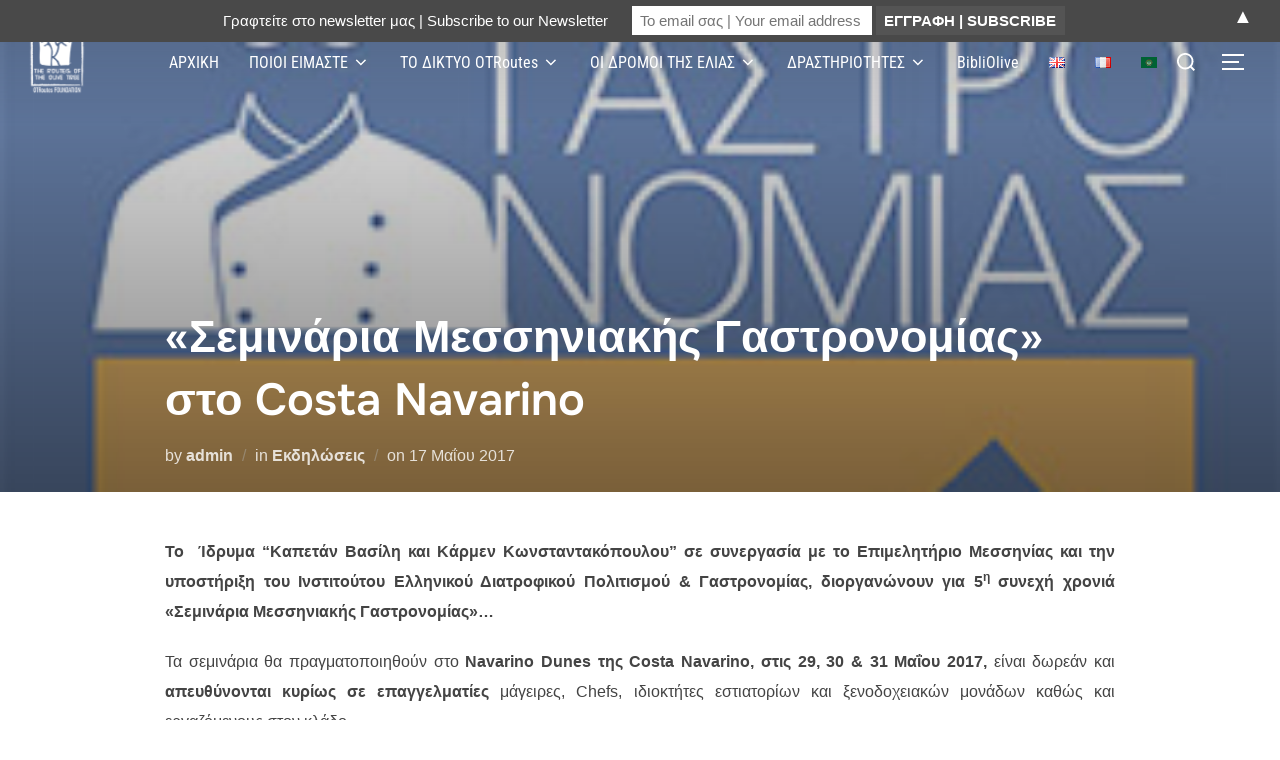

--- FILE ---
content_type: text/html; charset=UTF-8
request_url: https://olivetreeroute.gr/2017-09el/
body_size: 25231
content:
<!DOCTYPE html>
<html lang="el" class="no-js">
<head>
	<meta charset="UTF-8" />
	<meta name="viewport" content="width=device-width, initial-scale=1" />
	<script>(function(html){html.className = html.className.replace(/\bno-js\b/,'js')})(document.documentElement);</script>
<title>«Σεμινάρια Μεσσηνιακής Γαστρονομίας» στο Costa Navarino &#8211; ΔΡΟΜΟΙ ΤΗΣ ΕΛΙΑΣ &#8211; THE ROUTES OF THE OLIVE TREE &#8211; LES ROUTES DE L&#039;OLIVIER</title>
<meta name='robots' content='max-image-preview:large' />
<script>window._wca = window._wca || [];</script>
<link rel="alternate" href="https://olivetreeroute.gr/2017-09el/" hreflang="el" />
<link rel="alternate" href="https://olivetreeroute.gr/2017-09en/" hreflang="en" />
<link rel="alternate" href="https://olivetreeroute.gr/2017-09fr/" hreflang="fr" />
<link rel='dns-prefetch' href='//stats.wp.com' />
<link rel='dns-prefetch' href='//www.googletagmanager.com' />
<link rel='dns-prefetch' href='//widgets.wp.com' />
<link rel='dns-prefetch' href='//s0.wp.com' />
<link rel='dns-prefetch' href='//0.gravatar.com' />
<link rel='dns-prefetch' href='//1.gravatar.com' />
<link rel='dns-prefetch' href='//2.gravatar.com' />
<link rel='dns-prefetch' href='//pagead2.googlesyndication.com' />
<link rel="alternate" type="application/rss+xml" title="Ροή RSS &raquo; ΔΡΟΜΟΙ ΤΗΣ ΕΛΙΑΣ - THE ROUTES OF THE OLIVE TREE - LES ROUTES DE L&#039;OLIVIER" href="https://olivetreeroute.gr/feed/" />
<link rel="alternate" type="application/rss+xml" title="Ροή Σχολίων &raquo; ΔΡΟΜΟΙ ΤΗΣ ΕΛΙΑΣ - THE ROUTES OF THE OLIVE TREE - LES ROUTES DE L&#039;OLIVIER" href="https://olivetreeroute.gr/comments/feed/" />
<link rel="alternate" title="oEmbed (JSON)" type="application/json+oembed" href="https://olivetreeroute.gr/wp-json/oembed/1.0/embed?url=https%3A%2F%2Folivetreeroute.gr%2F2017-09el%2F&#038;lang=el" />
<link rel="alternate" title="oEmbed (XML)" type="text/xml+oembed" href="https://olivetreeroute.gr/wp-json/oembed/1.0/embed?url=https%3A%2F%2Folivetreeroute.gr%2F2017-09el%2F&#038;format=xml&#038;lang=el" />
<style id='wp-img-auto-sizes-contain-inline-css'>
img:is([sizes=auto i],[sizes^="auto," i]){contain-intrinsic-size:3000px 1500px}
/*# sourceURL=wp-img-auto-sizes-contain-inline-css */
</style>

<style id='cf-frontend-style-inline-css'>
@font-face {
	font-family: 'Ubuntu Condensed';
	font-style: normal;
	font-weight: 400;
	font-display: fallback;
	src: url('https://olivetreeroute.gr/wp-content/bcf-fonts/Ubuntu%20Condensed/ubuntu-condensed-400-normal0.woff2') format('woff2'),
		url('https://olivetreeroute.gr/wp-content/bcf-fonts/Ubuntu%20Condensed/ubuntu-condensed-400-normal1.woff2') format('woff2'),
		url('https://olivetreeroute.gr/wp-content/bcf-fonts/Ubuntu%20Condensed/ubuntu-condensed-400-normal2.woff2') format('woff2'),
		url('https://olivetreeroute.gr/wp-content/bcf-fonts/Ubuntu%20Condensed/ubuntu-condensed-400-normal3.woff2') format('woff2'),
		url('https://olivetreeroute.gr/wp-content/bcf-fonts/Ubuntu%20Condensed/ubuntu-condensed-400-normal4.woff2') format('woff2'),
		url('https://olivetreeroute.gr/wp-content/bcf-fonts/Ubuntu%20Condensed/ubuntu-condensed-400-normal5.woff2') format('woff2');
}
@font-face {
	font-family: 'Roboto Condensed';
	font-style: normal;
	font-weight: 300;
	font-display: fallback;
	src: url('https://olivetreeroute.gr/wp-content/bcf-fonts/Roboto%20Condensed/roboto-condensed-300-normal0.woff2') format('woff2'),
		url('https://olivetreeroute.gr/wp-content/bcf-fonts/Roboto%20Condensed/roboto-condensed-300-normal1.woff2') format('woff2'),
		url('https://olivetreeroute.gr/wp-content/bcf-fonts/Roboto%20Condensed/roboto-condensed-300-normal2.woff2') format('woff2'),
		url('https://olivetreeroute.gr/wp-content/bcf-fonts/Roboto%20Condensed/roboto-condensed-300-normal3.woff2') format('woff2'),
		url('https://olivetreeroute.gr/wp-content/bcf-fonts/Roboto%20Condensed/roboto-condensed-300-normal4.woff2') format('woff2'),
		url('https://olivetreeroute.gr/wp-content/bcf-fonts/Roboto%20Condensed/roboto-condensed-300-normal5.woff2') format('woff2'),
		url('https://olivetreeroute.gr/wp-content/bcf-fonts/Roboto%20Condensed/roboto-condensed-300-normal6.woff2') format('woff2');
}
@font-face {
	font-family: 'Roboto Condensed';
	font-style: normal;
	font-weight: 300;
	font-display: fallback;
	src: url('https://olivetreeroute.gr/wp-content/bcf-fonts/Roboto%20Condensed/roboto-condensed-300-normal0.woff2') format('woff2'),
		url('https://olivetreeroute.gr/wp-content/bcf-fonts/Roboto%20Condensed/roboto-condensed-300-normal1.woff2') format('woff2'),
		url('https://olivetreeroute.gr/wp-content/bcf-fonts/Roboto%20Condensed/roboto-condensed-300-normal2.woff2') format('woff2'),
		url('https://olivetreeroute.gr/wp-content/bcf-fonts/Roboto%20Condensed/roboto-condensed-300-normal3.woff2') format('woff2'),
		url('https://olivetreeroute.gr/wp-content/bcf-fonts/Roboto%20Condensed/roboto-condensed-300-normal4.woff2') format('woff2'),
		url('https://olivetreeroute.gr/wp-content/bcf-fonts/Roboto%20Condensed/roboto-condensed-300-normal5.woff2') format('woff2'),
		url('https://olivetreeroute.gr/wp-content/bcf-fonts/Roboto%20Condensed/roboto-condensed-300-normal6.woff2') format('woff2');
}
@font-face {
	font-family: 'Roboto Condensed';
	font-style: italic;
	font-weight: 300;
	font-display: fallback;
	src: url('https://olivetreeroute.gr/wp-content/bcf-fonts/Roboto%20Condensed/roboto-condensed-300italic-italic0.woff2') format('woff2'),
		url('https://olivetreeroute.gr/wp-content/bcf-fonts/Roboto%20Condensed/roboto-condensed-300italic-italic1.woff2') format('woff2'),
		url('https://olivetreeroute.gr/wp-content/bcf-fonts/Roboto%20Condensed/roboto-condensed-300italic-italic2.woff2') format('woff2'),
		url('https://olivetreeroute.gr/wp-content/bcf-fonts/Roboto%20Condensed/roboto-condensed-300italic-italic3.woff2') format('woff2'),
		url('https://olivetreeroute.gr/wp-content/bcf-fonts/Roboto%20Condensed/roboto-condensed-300italic-italic4.woff2') format('woff2'),
		url('https://olivetreeroute.gr/wp-content/bcf-fonts/Roboto%20Condensed/roboto-condensed-300italic-italic5.woff2') format('woff2'),
		url('https://olivetreeroute.gr/wp-content/bcf-fonts/Roboto%20Condensed/roboto-condensed-300italic-italic6.woff2') format('woff2');
}
@font-face {
	font-family: 'Roboto Condensed';
	font-style: normal;
	font-weight: 400;
	font-display: fallback;
	src: url('https://olivetreeroute.gr/wp-content/bcf-fonts/Roboto%20Condensed/roboto-condensed-400-normal0.woff2') format('woff2'),
		url('https://olivetreeroute.gr/wp-content/bcf-fonts/Roboto%20Condensed/roboto-condensed-400-normal1.woff2') format('woff2'),
		url('https://olivetreeroute.gr/wp-content/bcf-fonts/Roboto%20Condensed/roboto-condensed-400-normal2.woff2') format('woff2'),
		url('https://olivetreeroute.gr/wp-content/bcf-fonts/Roboto%20Condensed/roboto-condensed-400-normal3.woff2') format('woff2'),
		url('https://olivetreeroute.gr/wp-content/bcf-fonts/Roboto%20Condensed/roboto-condensed-400-normal4.woff2') format('woff2'),
		url('https://olivetreeroute.gr/wp-content/bcf-fonts/Roboto%20Condensed/roboto-condensed-400-normal5.woff2') format('woff2'),
		url('https://olivetreeroute.gr/wp-content/bcf-fonts/Roboto%20Condensed/roboto-condensed-400-normal6.woff2') format('woff2');
}
@font-face {
	font-family: 'Roboto Condensed';
	font-style: normal;
	font-weight: 400;
	font-display: fallback;
	src: url('https://olivetreeroute.gr/wp-content/bcf-fonts/Roboto%20Condensed/roboto-condensed-400-normal0.woff2') format('woff2'),
		url('https://olivetreeroute.gr/wp-content/bcf-fonts/Roboto%20Condensed/roboto-condensed-400-normal1.woff2') format('woff2'),
		url('https://olivetreeroute.gr/wp-content/bcf-fonts/Roboto%20Condensed/roboto-condensed-400-normal2.woff2') format('woff2'),
		url('https://olivetreeroute.gr/wp-content/bcf-fonts/Roboto%20Condensed/roboto-condensed-400-normal3.woff2') format('woff2'),
		url('https://olivetreeroute.gr/wp-content/bcf-fonts/Roboto%20Condensed/roboto-condensed-400-normal4.woff2') format('woff2'),
		url('https://olivetreeroute.gr/wp-content/bcf-fonts/Roboto%20Condensed/roboto-condensed-400-normal5.woff2') format('woff2'),
		url('https://olivetreeroute.gr/wp-content/bcf-fonts/Roboto%20Condensed/roboto-condensed-400-normal6.woff2') format('woff2');
}
@font-face {
	font-family: 'Roboto Condensed';
	font-style: italic;
	font-display: fallback;
	src: url('https://olivetreeroute.gr/wp-content/bcf-fonts/Roboto%20Condensed/roboto-condensed-italic-italic0.woff2') format('woff2'),
		url('https://olivetreeroute.gr/wp-content/bcf-fonts/Roboto%20Condensed/roboto-condensed-italic-italic1.woff2') format('woff2'),
		url('https://olivetreeroute.gr/wp-content/bcf-fonts/Roboto%20Condensed/roboto-condensed-italic-italic2.woff2') format('woff2'),
		url('https://olivetreeroute.gr/wp-content/bcf-fonts/Roboto%20Condensed/roboto-condensed-italic-italic3.woff2') format('woff2'),
		url('https://olivetreeroute.gr/wp-content/bcf-fonts/Roboto%20Condensed/roboto-condensed-italic-italic4.woff2') format('woff2'),
		url('https://olivetreeroute.gr/wp-content/bcf-fonts/Roboto%20Condensed/roboto-condensed-italic-italic5.woff2') format('woff2'),
		url('https://olivetreeroute.gr/wp-content/bcf-fonts/Roboto%20Condensed/roboto-condensed-italic-italic6.woff2') format('woff2');
}
@font-face {
	font-family: 'Roboto Condensed';
	font-style: italic;
	font-display: fallback;
	src: url('https://olivetreeroute.gr/wp-content/bcf-fonts/Roboto%20Condensed/roboto-condensed-italic-italic0.woff2') format('woff2'),
		url('https://olivetreeroute.gr/wp-content/bcf-fonts/Roboto%20Condensed/roboto-condensed-italic-italic1.woff2') format('woff2'),
		url('https://olivetreeroute.gr/wp-content/bcf-fonts/Roboto%20Condensed/roboto-condensed-italic-italic2.woff2') format('woff2'),
		url('https://olivetreeroute.gr/wp-content/bcf-fonts/Roboto%20Condensed/roboto-condensed-italic-italic3.woff2') format('woff2'),
		url('https://olivetreeroute.gr/wp-content/bcf-fonts/Roboto%20Condensed/roboto-condensed-italic-italic4.woff2') format('woff2'),
		url('https://olivetreeroute.gr/wp-content/bcf-fonts/Roboto%20Condensed/roboto-condensed-italic-italic5.woff2') format('woff2'),
		url('https://olivetreeroute.gr/wp-content/bcf-fonts/Roboto%20Condensed/roboto-condensed-italic-italic6.woff2') format('woff2');
}
@font-face {
	font-family: 'Roboto Condensed';
	font-style: normal;
	font-weight: 700;
	font-display: fallback;
	src: url('https://olivetreeroute.gr/wp-content/bcf-fonts/Roboto%20Condensed/roboto-condensed-700-normal0.woff2') format('woff2'),
		url('https://olivetreeroute.gr/wp-content/bcf-fonts/Roboto%20Condensed/roboto-condensed-700-normal1.woff2') format('woff2'),
		url('https://olivetreeroute.gr/wp-content/bcf-fonts/Roboto%20Condensed/roboto-condensed-700-normal2.woff2') format('woff2'),
		url('https://olivetreeroute.gr/wp-content/bcf-fonts/Roboto%20Condensed/roboto-condensed-700-normal3.woff2') format('woff2'),
		url('https://olivetreeroute.gr/wp-content/bcf-fonts/Roboto%20Condensed/roboto-condensed-700-normal4.woff2') format('woff2'),
		url('https://olivetreeroute.gr/wp-content/bcf-fonts/Roboto%20Condensed/roboto-condensed-700-normal5.woff2') format('woff2'),
		url('https://olivetreeroute.gr/wp-content/bcf-fonts/Roboto%20Condensed/roboto-condensed-700-normal6.woff2') format('woff2');
}
@font-face {
	font-family: 'Roboto Condensed';
	font-style: italic;
	font-weight: 700;
	font-display: fallback;
	src: url('https://olivetreeroute.gr/wp-content/bcf-fonts/Roboto%20Condensed/roboto-condensed-700italic-italic0.woff2') format('woff2'),
		url('https://olivetreeroute.gr/wp-content/bcf-fonts/Roboto%20Condensed/roboto-condensed-700italic-italic1.woff2') format('woff2'),
		url('https://olivetreeroute.gr/wp-content/bcf-fonts/Roboto%20Condensed/roboto-condensed-700italic-italic2.woff2') format('woff2'),
		url('https://olivetreeroute.gr/wp-content/bcf-fonts/Roboto%20Condensed/roboto-condensed-700italic-italic3.woff2') format('woff2'),
		url('https://olivetreeroute.gr/wp-content/bcf-fonts/Roboto%20Condensed/roboto-condensed-700italic-italic4.woff2') format('woff2'),
		url('https://olivetreeroute.gr/wp-content/bcf-fonts/Roboto%20Condensed/roboto-condensed-700italic-italic5.woff2') format('woff2'),
		url('https://olivetreeroute.gr/wp-content/bcf-fonts/Roboto%20Condensed/roboto-condensed-700italic-italic6.woff2') format('woff2');
}
/*# sourceURL=cf-frontend-style-inline-css */
</style>
<link rel='stylesheet' id='wpzoom-elementor-addons-css-backend-featured-category-css' href='https://olivetreeroute.gr/wp-content/plugins/wpzoom-elementor-addons/includes/widgets/featured-category/backend.css?ver=1.3.1' media='all' />
<link rel='stylesheet' id='wpzoom-elementor-addons-css-backend-image-box-css' href='https://olivetreeroute.gr/wp-content/plugins/wpzoom-elementor-addons/includes/widgets/image-box/backend.css?ver=1.3.1' media='all' />
<link rel='stylesheet' id='font-awesome-5-all-css' href='https://olivetreeroute.gr/wp-content/plugins/elementor/assets/lib/font-awesome/css/all.min.css?ver=1.3.1' media='all' />
<style id='wp-emoji-styles-inline-css'>

	img.wp-smiley, img.emoji {
		display: inline !important;
		border: none !important;
		box-shadow: none !important;
		height: 1em !important;
		width: 1em !important;
		margin: 0 0.07em !important;
		vertical-align: -0.1em !important;
		background: none !important;
		padding: 0 !important;
	}
/*# sourceURL=wp-emoji-styles-inline-css */
</style>
<link rel='stylesheet' id='wp-block-library-css' href='https://olivetreeroute.gr/wp-includes/css/dist/block-library/style.min.css?ver=6.9' media='all' />
<style id='wp-block-library-theme-inline-css'>
.wp-block-audio :where(figcaption){color:#555;font-size:13px;text-align:center}.is-dark-theme .wp-block-audio :where(figcaption){color:#ffffffa6}.wp-block-audio{margin:0 0 1em}.wp-block-code{border:1px solid #ccc;border-radius:4px;font-family:Menlo,Consolas,monaco,monospace;padding:.8em 1em}.wp-block-embed :where(figcaption){color:#555;font-size:13px;text-align:center}.is-dark-theme .wp-block-embed :where(figcaption){color:#ffffffa6}.wp-block-embed{margin:0 0 1em}.blocks-gallery-caption{color:#555;font-size:13px;text-align:center}.is-dark-theme .blocks-gallery-caption{color:#ffffffa6}:root :where(.wp-block-image figcaption){color:#555;font-size:13px;text-align:center}.is-dark-theme :root :where(.wp-block-image figcaption){color:#ffffffa6}.wp-block-image{margin:0 0 1em}.wp-block-pullquote{border-bottom:4px solid;border-top:4px solid;color:currentColor;margin-bottom:1.75em}.wp-block-pullquote :where(cite),.wp-block-pullquote :where(footer),.wp-block-pullquote__citation{color:currentColor;font-size:.8125em;font-style:normal;text-transform:uppercase}.wp-block-quote{border-left:.25em solid;margin:0 0 1.75em;padding-left:1em}.wp-block-quote cite,.wp-block-quote footer{color:currentColor;font-size:.8125em;font-style:normal;position:relative}.wp-block-quote:where(.has-text-align-right){border-left:none;border-right:.25em solid;padding-left:0;padding-right:1em}.wp-block-quote:where(.has-text-align-center){border:none;padding-left:0}.wp-block-quote.is-large,.wp-block-quote.is-style-large,.wp-block-quote:where(.is-style-plain){border:none}.wp-block-search .wp-block-search__label{font-weight:700}.wp-block-search__button{border:1px solid #ccc;padding:.375em .625em}:where(.wp-block-group.has-background){padding:1.25em 2.375em}.wp-block-separator.has-css-opacity{opacity:.4}.wp-block-separator{border:none;border-bottom:2px solid;margin-left:auto;margin-right:auto}.wp-block-separator.has-alpha-channel-opacity{opacity:1}.wp-block-separator:not(.is-style-wide):not(.is-style-dots){width:100px}.wp-block-separator.has-background:not(.is-style-dots){border-bottom:none;height:1px}.wp-block-separator.has-background:not(.is-style-wide):not(.is-style-dots){height:2px}.wp-block-table{margin:0 0 1em}.wp-block-table td,.wp-block-table th{word-break:normal}.wp-block-table :where(figcaption){color:#555;font-size:13px;text-align:center}.is-dark-theme .wp-block-table :where(figcaption){color:#ffffffa6}.wp-block-video :where(figcaption){color:#555;font-size:13px;text-align:center}.is-dark-theme .wp-block-video :where(figcaption){color:#ffffffa6}.wp-block-video{margin:0 0 1em}:root :where(.wp-block-template-part.has-background){margin-bottom:0;margin-top:0;padding:1.25em 2.375em}
/*# sourceURL=/wp-includes/css/dist/block-library/theme.min.css */
</style>
<link rel='stylesheet' id='wpzoom-social-icons-block-style-css' href='https://olivetreeroute.gr/wp-content/plugins/social-icons-widget-by-wpzoom/block/dist/style-wpzoom-social-icons.css?ver=4.5.4' media='all' />
<link rel='stylesheet' id='dashicons-css' href='https://olivetreeroute.gr/wp-includes/css/dashicons.min.css?ver=6.9' media='all' />
<link rel='stylesheet' id='wpzoom-social-icons-academicons-css' href='https://olivetreeroute.gr/wp-content/plugins/social-icons-widget-by-wpzoom/assets/css/academicons.min.css?ver=1768895671' media='all' />
<link rel='stylesheet' id='wpzoom-social-icons-socicon-css' href='https://olivetreeroute.gr/wp-content/plugins/social-icons-widget-by-wpzoom/assets/css/wpzoom-socicon.css?ver=1768895671' media='all' />
<link rel='stylesheet' id='wpzoom-social-icons-font-awesome-5-css' href='https://olivetreeroute.gr/wp-content/plugins/social-icons-widget-by-wpzoom/assets/css/font-awesome-5.min.css?ver=1768895671' media='all' />
<link rel='stylesheet' id='wpzoom-social-icons-genericons-css' href='https://olivetreeroute.gr/wp-content/plugins/social-icons-widget-by-wpzoom/assets/css/genericons.css?ver=1768895671' media='all' />
<style id='global-styles-inline-css'>
:root{--wp--preset--aspect-ratio--square: 1;--wp--preset--aspect-ratio--4-3: 4/3;--wp--preset--aspect-ratio--3-4: 3/4;--wp--preset--aspect-ratio--3-2: 3/2;--wp--preset--aspect-ratio--2-3: 2/3;--wp--preset--aspect-ratio--16-9: 16/9;--wp--preset--aspect-ratio--9-16: 9/16;--wp--preset--color--black: #000000;--wp--preset--color--cyan-bluish-gray: #abb8c3;--wp--preset--color--white: #ffffff;--wp--preset--color--pale-pink: #f78da7;--wp--preset--color--vivid-red: #cf2e2e;--wp--preset--color--luminous-vivid-orange: #ff6900;--wp--preset--color--luminous-vivid-amber: #fcb900;--wp--preset--color--light-green-cyan: #7bdcb5;--wp--preset--color--vivid-green-cyan: #00d084;--wp--preset--color--pale-cyan-blue: #8ed1fc;--wp--preset--color--vivid-cyan-blue: #0693e3;--wp--preset--color--vivid-purple: #9b51e0;--wp--preset--color--primary: #101010;--wp--preset--color--secondary: #0bb4aa;--wp--preset--color--header-footer: #101010;--wp--preset--color--tertiary: #6C6C77;--wp--preset--color--lightgrey: #D9D9D9;--wp--preset--color--foreground: #000;--wp--preset--color--background: #f9fafd;--wp--preset--color--light-background: #ffffff;--wp--preset--gradient--vivid-cyan-blue-to-vivid-purple: linear-gradient(135deg,rgb(6,147,227) 0%,rgb(155,81,224) 100%);--wp--preset--gradient--light-green-cyan-to-vivid-green-cyan: linear-gradient(135deg,rgb(122,220,180) 0%,rgb(0,208,130) 100%);--wp--preset--gradient--luminous-vivid-amber-to-luminous-vivid-orange: linear-gradient(135deg,rgb(252,185,0) 0%,rgb(255,105,0) 100%);--wp--preset--gradient--luminous-vivid-orange-to-vivid-red: linear-gradient(135deg,rgb(255,105,0) 0%,rgb(207,46,46) 100%);--wp--preset--gradient--very-light-gray-to-cyan-bluish-gray: linear-gradient(135deg,rgb(238,238,238) 0%,rgb(169,184,195) 100%);--wp--preset--gradient--cool-to-warm-spectrum: linear-gradient(135deg,rgb(74,234,220) 0%,rgb(151,120,209) 20%,rgb(207,42,186) 40%,rgb(238,44,130) 60%,rgb(251,105,98) 80%,rgb(254,248,76) 100%);--wp--preset--gradient--blush-light-purple: linear-gradient(135deg,rgb(255,206,236) 0%,rgb(152,150,240) 100%);--wp--preset--gradient--blush-bordeaux: linear-gradient(135deg,rgb(254,205,165) 0%,rgb(254,45,45) 50%,rgb(107,0,62) 100%);--wp--preset--gradient--luminous-dusk: linear-gradient(135deg,rgb(255,203,112) 0%,rgb(199,81,192) 50%,rgb(65,88,208) 100%);--wp--preset--gradient--pale-ocean: linear-gradient(135deg,rgb(255,245,203) 0%,rgb(182,227,212) 50%,rgb(51,167,181) 100%);--wp--preset--gradient--electric-grass: linear-gradient(135deg,rgb(202,248,128) 0%,rgb(113,206,126) 100%);--wp--preset--gradient--midnight: linear-gradient(135deg,rgb(2,3,129) 0%,rgb(40,116,252) 100%);--wp--preset--gradient--black-primary: linear-gradient(180deg, var(--wp--preset--color--secondary) 0%, var(--wp--preset--color--secondary) 73%, var(--wp--preset--color--background) 73%, var(--wp--preset--color--background) 100%);--wp--preset--gradient--black-secondary: linear-gradient(135deg,rgba(0,0,0,1) 50%,var(--wp--preset--color--tertiary) 100%);--wp--preset--font-size--small: clamp(14px, 0.875rem + ((1vw - 3.2px) * 0.227), 16px);--wp--preset--font-size--medium: clamp(16px, 1rem + ((1vw - 3.2px) * 0.455), 20px);--wp--preset--font-size--large: clamp(22px, 1.375rem + ((1vw - 3.2px) * 1.591), 36px);--wp--preset--font-size--x-large: clamp(30px, 1.875rem + ((1vw - 3.2px) * 2.273), 50px);--wp--preset--font-size--x-small: clamp(14px, 0.875rem + ((1vw - 3.2px) * 1), 14px);--wp--preset--font-size--max-36: clamp(24px, 1.5rem + ((1vw - 3.2px) * 1.364), 36px);--wp--preset--font-size--max-48: clamp(26px, 1.625rem + ((1vw - 3.2px) * 2.5), 48px);--wp--preset--font-size--max-60: clamp(30px, 1.875rem + ((1vw - 3.2px) * 3.409), 60px);--wp--preset--font-size--max-72: clamp(38px, 2.375rem + ((1vw - 3.2px) * 3.864), 72px);--wp--preset--spacing--20: 0.44rem;--wp--preset--spacing--30: 0.67rem;--wp--preset--spacing--40: 1rem;--wp--preset--spacing--50: 1.5rem;--wp--preset--spacing--60: 2.25rem;--wp--preset--spacing--70: 3.38rem;--wp--preset--spacing--80: 5.06rem;--wp--preset--spacing--x-small: 20px;--wp--preset--spacing--small: 40px;--wp--preset--spacing--medium: 60px;--wp--preset--spacing--large: 80px;--wp--preset--spacing--x-large: 100px;--wp--preset--shadow--natural: 6px 6px 9px rgba(0, 0, 0, 0.2);--wp--preset--shadow--deep: 12px 12px 50px rgba(0, 0, 0, 0.4);--wp--preset--shadow--sharp: 6px 6px 0px rgba(0, 0, 0, 0.2);--wp--preset--shadow--outlined: 6px 6px 0px -3px rgb(255, 255, 255), 6px 6px rgb(0, 0, 0);--wp--preset--shadow--crisp: 6px 6px 0px rgb(0, 0, 0);--wp--custom--font-weight--black: 900;--wp--custom--font-weight--bold: 700;--wp--custom--font-weight--extra-bold: 800;--wp--custom--font-weight--light: 300;--wp--custom--font-weight--medium: 500;--wp--custom--font-weight--regular: 400;--wp--custom--font-weight--semi-bold: 600;--wp--custom--line-height--body: 1.75;--wp--custom--line-height--heading: 1.1;--wp--custom--line-height--medium: 1.5;--wp--custom--line-height--one: 1;--wp--custom--spacing--outer: 30px;}:root { --wp--style--global--content-size: 950px;--wp--style--global--wide-size: 1200px; }:where(body) { margin: 0; }.wp-site-blocks { padding-top: var(--wp--style--root--padding-top); padding-bottom: var(--wp--style--root--padding-bottom); }.has-global-padding { padding-right: var(--wp--style--root--padding-right); padding-left: var(--wp--style--root--padding-left); }.has-global-padding > .alignfull { margin-right: calc(var(--wp--style--root--padding-right) * -1); margin-left: calc(var(--wp--style--root--padding-left) * -1); }.has-global-padding :where(:not(.alignfull.is-layout-flow) > .has-global-padding:not(.wp-block-block, .alignfull)) { padding-right: 0; padding-left: 0; }.has-global-padding :where(:not(.alignfull.is-layout-flow) > .has-global-padding:not(.wp-block-block, .alignfull)) > .alignfull { margin-left: 0; margin-right: 0; }.wp-site-blocks > .alignleft { float: left; margin-right: 2em; }.wp-site-blocks > .alignright { float: right; margin-left: 2em; }.wp-site-blocks > .aligncenter { justify-content: center; margin-left: auto; margin-right: auto; }:where(.wp-site-blocks) > * { margin-block-start: 20px; margin-block-end: 0; }:where(.wp-site-blocks) > :first-child { margin-block-start: 0; }:where(.wp-site-blocks) > :last-child { margin-block-end: 0; }:root { --wp--style--block-gap: 20px; }:root :where(.is-layout-flow) > :first-child{margin-block-start: 0;}:root :where(.is-layout-flow) > :last-child{margin-block-end: 0;}:root :where(.is-layout-flow) > *{margin-block-start: 20px;margin-block-end: 0;}:root :where(.is-layout-constrained) > :first-child{margin-block-start: 0;}:root :where(.is-layout-constrained) > :last-child{margin-block-end: 0;}:root :where(.is-layout-constrained) > *{margin-block-start: 20px;margin-block-end: 0;}:root :where(.is-layout-flex){gap: 20px;}:root :where(.is-layout-grid){gap: 20px;}.is-layout-flow > .alignleft{float: left;margin-inline-start: 0;margin-inline-end: 2em;}.is-layout-flow > .alignright{float: right;margin-inline-start: 2em;margin-inline-end: 0;}.is-layout-flow > .aligncenter{margin-left: auto !important;margin-right: auto !important;}.is-layout-constrained > .alignleft{float: left;margin-inline-start: 0;margin-inline-end: 2em;}.is-layout-constrained > .alignright{float: right;margin-inline-start: 2em;margin-inline-end: 0;}.is-layout-constrained > .aligncenter{margin-left: auto !important;margin-right: auto !important;}.is-layout-constrained > :where(:not(.alignleft):not(.alignright):not(.alignfull)){max-width: var(--wp--style--global--content-size);margin-left: auto !important;margin-right: auto !important;}.is-layout-constrained > .alignwide{max-width: var(--wp--style--global--wide-size);}body .is-layout-flex{display: flex;}.is-layout-flex{flex-wrap: wrap;align-items: center;}.is-layout-flex > :is(*, div){margin: 0;}body .is-layout-grid{display: grid;}.is-layout-grid > :is(*, div){margin: 0;}body{font-size: var(--wp--preset--font-size--small);font-weight: var(--wp--custom--font-weight--regular);line-height: var(--wp--custom--line-height--body);--wp--style--root--padding-top: 0px;--wp--style--root--padding-right: 0px;--wp--style--root--padding-bottom: 0px;--wp--style--root--padding-left: 0px;}a:where(:not(.wp-element-button)){color: var(--wp--preset--color--primary);text-decoration: underline;}:root :where(.wp-element-button, .wp-block-button__link){background-color: #32373c;border-radius: 0;border-width: 0;color: #fff;font-family: inherit;font-size: inherit;font-style: inherit;font-weight: inherit;letter-spacing: inherit;line-height: inherit;padding-top: 10px;padding-right: 25px;padding-bottom: 10px;padding-left: 25px;text-decoration: none;text-transform: inherit;}.has-black-color{color: var(--wp--preset--color--black) !important;}.has-cyan-bluish-gray-color{color: var(--wp--preset--color--cyan-bluish-gray) !important;}.has-white-color{color: var(--wp--preset--color--white) !important;}.has-pale-pink-color{color: var(--wp--preset--color--pale-pink) !important;}.has-vivid-red-color{color: var(--wp--preset--color--vivid-red) !important;}.has-luminous-vivid-orange-color{color: var(--wp--preset--color--luminous-vivid-orange) !important;}.has-luminous-vivid-amber-color{color: var(--wp--preset--color--luminous-vivid-amber) !important;}.has-light-green-cyan-color{color: var(--wp--preset--color--light-green-cyan) !important;}.has-vivid-green-cyan-color{color: var(--wp--preset--color--vivid-green-cyan) !important;}.has-pale-cyan-blue-color{color: var(--wp--preset--color--pale-cyan-blue) !important;}.has-vivid-cyan-blue-color{color: var(--wp--preset--color--vivid-cyan-blue) !important;}.has-vivid-purple-color{color: var(--wp--preset--color--vivid-purple) !important;}.has-primary-color{color: var(--wp--preset--color--primary) !important;}.has-secondary-color{color: var(--wp--preset--color--secondary) !important;}.has-header-footer-color{color: var(--wp--preset--color--header-footer) !important;}.has-tertiary-color{color: var(--wp--preset--color--tertiary) !important;}.has-lightgrey-color{color: var(--wp--preset--color--lightgrey) !important;}.has-foreground-color{color: var(--wp--preset--color--foreground) !important;}.has-background-color{color: var(--wp--preset--color--background) !important;}.has-light-background-color{color: var(--wp--preset--color--light-background) !important;}.has-black-background-color{background-color: var(--wp--preset--color--black) !important;}.has-cyan-bluish-gray-background-color{background-color: var(--wp--preset--color--cyan-bluish-gray) !important;}.has-white-background-color{background-color: var(--wp--preset--color--white) !important;}.has-pale-pink-background-color{background-color: var(--wp--preset--color--pale-pink) !important;}.has-vivid-red-background-color{background-color: var(--wp--preset--color--vivid-red) !important;}.has-luminous-vivid-orange-background-color{background-color: var(--wp--preset--color--luminous-vivid-orange) !important;}.has-luminous-vivid-amber-background-color{background-color: var(--wp--preset--color--luminous-vivid-amber) !important;}.has-light-green-cyan-background-color{background-color: var(--wp--preset--color--light-green-cyan) !important;}.has-vivid-green-cyan-background-color{background-color: var(--wp--preset--color--vivid-green-cyan) !important;}.has-pale-cyan-blue-background-color{background-color: var(--wp--preset--color--pale-cyan-blue) !important;}.has-vivid-cyan-blue-background-color{background-color: var(--wp--preset--color--vivid-cyan-blue) !important;}.has-vivid-purple-background-color{background-color: var(--wp--preset--color--vivid-purple) !important;}.has-primary-background-color{background-color: var(--wp--preset--color--primary) !important;}.has-secondary-background-color{background-color: var(--wp--preset--color--secondary) !important;}.has-header-footer-background-color{background-color: var(--wp--preset--color--header-footer) !important;}.has-tertiary-background-color{background-color: var(--wp--preset--color--tertiary) !important;}.has-lightgrey-background-color{background-color: var(--wp--preset--color--lightgrey) !important;}.has-foreground-background-color{background-color: var(--wp--preset--color--foreground) !important;}.has-background-background-color{background-color: var(--wp--preset--color--background) !important;}.has-light-background-background-color{background-color: var(--wp--preset--color--light-background) !important;}.has-black-border-color{border-color: var(--wp--preset--color--black) !important;}.has-cyan-bluish-gray-border-color{border-color: var(--wp--preset--color--cyan-bluish-gray) !important;}.has-white-border-color{border-color: var(--wp--preset--color--white) !important;}.has-pale-pink-border-color{border-color: var(--wp--preset--color--pale-pink) !important;}.has-vivid-red-border-color{border-color: var(--wp--preset--color--vivid-red) !important;}.has-luminous-vivid-orange-border-color{border-color: var(--wp--preset--color--luminous-vivid-orange) !important;}.has-luminous-vivid-amber-border-color{border-color: var(--wp--preset--color--luminous-vivid-amber) !important;}.has-light-green-cyan-border-color{border-color: var(--wp--preset--color--light-green-cyan) !important;}.has-vivid-green-cyan-border-color{border-color: var(--wp--preset--color--vivid-green-cyan) !important;}.has-pale-cyan-blue-border-color{border-color: var(--wp--preset--color--pale-cyan-blue) !important;}.has-vivid-cyan-blue-border-color{border-color: var(--wp--preset--color--vivid-cyan-blue) !important;}.has-vivid-purple-border-color{border-color: var(--wp--preset--color--vivid-purple) !important;}.has-primary-border-color{border-color: var(--wp--preset--color--primary) !important;}.has-secondary-border-color{border-color: var(--wp--preset--color--secondary) !important;}.has-header-footer-border-color{border-color: var(--wp--preset--color--header-footer) !important;}.has-tertiary-border-color{border-color: var(--wp--preset--color--tertiary) !important;}.has-lightgrey-border-color{border-color: var(--wp--preset--color--lightgrey) !important;}.has-foreground-border-color{border-color: var(--wp--preset--color--foreground) !important;}.has-background-border-color{border-color: var(--wp--preset--color--background) !important;}.has-light-background-border-color{border-color: var(--wp--preset--color--light-background) !important;}.has-vivid-cyan-blue-to-vivid-purple-gradient-background{background: var(--wp--preset--gradient--vivid-cyan-blue-to-vivid-purple) !important;}.has-light-green-cyan-to-vivid-green-cyan-gradient-background{background: var(--wp--preset--gradient--light-green-cyan-to-vivid-green-cyan) !important;}.has-luminous-vivid-amber-to-luminous-vivid-orange-gradient-background{background: var(--wp--preset--gradient--luminous-vivid-amber-to-luminous-vivid-orange) !important;}.has-luminous-vivid-orange-to-vivid-red-gradient-background{background: var(--wp--preset--gradient--luminous-vivid-orange-to-vivid-red) !important;}.has-very-light-gray-to-cyan-bluish-gray-gradient-background{background: var(--wp--preset--gradient--very-light-gray-to-cyan-bluish-gray) !important;}.has-cool-to-warm-spectrum-gradient-background{background: var(--wp--preset--gradient--cool-to-warm-spectrum) !important;}.has-blush-light-purple-gradient-background{background: var(--wp--preset--gradient--blush-light-purple) !important;}.has-blush-bordeaux-gradient-background{background: var(--wp--preset--gradient--blush-bordeaux) !important;}.has-luminous-dusk-gradient-background{background: var(--wp--preset--gradient--luminous-dusk) !important;}.has-pale-ocean-gradient-background{background: var(--wp--preset--gradient--pale-ocean) !important;}.has-electric-grass-gradient-background{background: var(--wp--preset--gradient--electric-grass) !important;}.has-midnight-gradient-background{background: var(--wp--preset--gradient--midnight) !important;}.has-black-primary-gradient-background{background: var(--wp--preset--gradient--black-primary) !important;}.has-black-secondary-gradient-background{background: var(--wp--preset--gradient--black-secondary) !important;}.has-small-font-size{font-size: var(--wp--preset--font-size--small) !important;}.has-medium-font-size{font-size: var(--wp--preset--font-size--medium) !important;}.has-large-font-size{font-size: var(--wp--preset--font-size--large) !important;}.has-x-large-font-size{font-size: var(--wp--preset--font-size--x-large) !important;}.has-x-small-font-size{font-size: var(--wp--preset--font-size--x-small) !important;}.has-max-36-font-size{font-size: var(--wp--preset--font-size--max-36) !important;}.has-max-48-font-size{font-size: var(--wp--preset--font-size--max-48) !important;}.has-max-60-font-size{font-size: var(--wp--preset--font-size--max-60) !important;}.has-max-72-font-size{font-size: var(--wp--preset--font-size--max-72) !important;}
:root :where(.wp-block-button .wp-block-button__link){background-color: var(--wp--preset--color--primary);}
:root :where(.wp-block-columns){border-radius: 4px;border-width: 0;margin-bottom: 0px;}
:root :where(.wp-block-pullquote){font-size: clamp(0.984em, 0.984rem + ((1vw - 0.2em) * 0.938), 1.5em);line-height: 1.6;}
:root :where(.wp-block-buttons-is-layout-flow) > :first-child{margin-block-start: 0;}:root :where(.wp-block-buttons-is-layout-flow) > :last-child{margin-block-end: 0;}:root :where(.wp-block-buttons-is-layout-flow) > *{margin-block-start: 10px;margin-block-end: 0;}:root :where(.wp-block-buttons-is-layout-constrained) > :first-child{margin-block-start: 0;}:root :where(.wp-block-buttons-is-layout-constrained) > :last-child{margin-block-end: 0;}:root :where(.wp-block-buttons-is-layout-constrained) > *{margin-block-start: 10px;margin-block-end: 0;}:root :where(.wp-block-buttons-is-layout-flex){gap: 10px;}:root :where(.wp-block-buttons-is-layout-grid){gap: 10px;}
:root :where(.wp-block-column){border-radius: 4px;border-width: 0;margin-bottom: 0px;}
:root :where(.wp-block-cover){padding-top: 30px;padding-right: 30px;padding-bottom: 30px;padding-left: 30px;}
:root :where(.wp-block-group){padding: 0px;}
:root :where(.wp-block-spacer){margin-top: 0 !important;}
/*# sourceURL=global-styles-inline-css */
</style>
<link rel='stylesheet' id='local-google-fonts-css' href='https://olivetreeroute.gr/wp-content/bcf-fonts/local-fonts.css' media='all' />
<link rel='stylesheet' id='pi_nanogallery-css' href='https://olivetreeroute.gr/wp-content/plugins/flickr-instagram-picasa-gallery/assets/nano-gallery/css/nanogallery.min.css?ver=1.0' media='all' />
<link rel='stylesheet' id='pi_nanogallery_light-css' href='https://olivetreeroute.gr/wp-content/plugins/flickr-instagram-picasa-gallery/assets/nano-gallery/css/themes/light/nanogallery_light.min.css?ver=1.0' media='all' />
<link rel='stylesheet' id='pi_magnific-css' href='https://olivetreeroute.gr/wp-content/plugins/flickr-instagram-picasa-gallery/assets/magnific/magnific-popup.css?ver=1.0' media='all' />
<link rel='stylesheet' id='pi_owl_theme-css' href='https://olivetreeroute.gr/wp-content/plugins/flickr-instagram-picasa-gallery/assets/owl/owl.theme.css?ver=1.0' media='all' />
<link rel='stylesheet' id='pi_owl_transitions-css' href='https://olivetreeroute.gr/wp-content/plugins/flickr-instagram-picasa-gallery/assets/owl/owl.transitions.css?ver=1.0' media='all' />
<link rel='stylesheet' id='pi_owl_carousel-css' href='https://olivetreeroute.gr/wp-content/plugins/flickr-instagram-picasa-gallery/assets/owl/owl.carousel.css?ver=1.0' media='all' />
<link rel='stylesheet' id='pi_nanogallery_clean-css' href='https://olivetreeroute.gr/wp-content/plugins/flickr-instagram-picasa-gallery/assets/nano-gallery/css/themes/clean/nanogallery_clean.min.css?ver=1.0' media='all' />
<link rel='stylesheet' id='pi_main-css' href='https://olivetreeroute.gr/wp-content/plugins/flickr-instagram-picasa-gallery/source/css/main.css?ver=1.0' media='all' />
<link rel='stylesheet' id='woocommerce-layout-css' href='https://olivetreeroute.gr/wp-content/plugins/woocommerce/assets/css/woocommerce-layout.css?ver=10.4.3' media='all' />
<style id='woocommerce-layout-inline-css'>

	.infinite-scroll .woocommerce-pagination {
		display: none;
	}
/*# sourceURL=woocommerce-layout-inline-css */
</style>
<link rel='stylesheet' id='woocommerce-smallscreen-css' href='https://olivetreeroute.gr/wp-content/plugins/woocommerce/assets/css/woocommerce-smallscreen.css?ver=10.4.3' media='only screen and (max-width: 768px)' />
<link rel='stylesheet' id='woocommerce-general-css' href='https://olivetreeroute.gr/wp-content/plugins/woocommerce/assets/css/woocommerce.css?ver=10.4.3' media='all' />
<style id='woocommerce-inline-inline-css'>
.woocommerce form .form-row .required { visibility: visible; }
/*# sourceURL=woocommerce-inline-inline-css */
</style>
<link rel='stylesheet' id='wbg-selectize-css' href='https://olivetreeroute.gr/wp-content/plugins/wp-books-gallery-premium/assets/css/selectize.bootstrap3.min.css?ver=4.7.7' media='' />
<link rel='stylesheet' id='wbg-font-awesome-css' href='https://olivetreeroute.gr/wp-content/plugins/wp-books-gallery-premium/assets/css/fontawesome/css/all.min.css?ver=4.7.7' media='' />
<link rel='stylesheet' id='wbg-front-css' href='https://olivetreeroute.gr/wp-content/plugins/wp-books-gallery-premium/assets/css/wbg-front.css?ver=4.7.7' media='' />
<link rel='stylesheet' id='mc4wp-form-themes-css' href='https://olivetreeroute.gr/wp-content/plugins/mailchimp-for-wp/assets/css/form-themes.css?ver=4.11.1' media='all' />
<link rel='stylesheet' id='inspiro-google-fonts-css' href='https://olivetreeroute.gr/wp-content/fonts/666e7b0a23462661076eb20c40d88ad4.css?ver=2.1.8' media='all' />
<link rel='stylesheet' id='inspiro-style-css' href='https://olivetreeroute.gr/wp-content/themes/inspiro/assets/css/minified/style.min.css?ver=2.1.8' media='all' />
<style id='inspiro-style-inline-css'>
body, button, input, select, textarea {
font-family: 'Open Sans', sans-serif;
font-weight: 400;
}
@media screen and (min-width: 782px) {
body, button, input, select, textarea {
font-size: 16px;
line-height: 1.8;
} }
body:not(.wp-custom-logo) a.custom-logo-text {
font-family: 'Onest', sans-serif;
font-weight: 700;
text-transform: uppercase;
}
@media screen and (min-width: 782px) {
body:not(.wp-custom-logo) a.custom-logo-text {
font-size: 26px;
line-height: 1.8;
} }
h1, h2, h3, h4, h5, h6, .home.blog .entry-title, .page .entry-title, .page-title, #comments>h3, #respond>h3, .wp-block-button a, .entry-footer {
font-family: 'Onest', sans-serif;
font-weight: 600;
line-height: 1.4;
}
.home.blog .entry-title, .single .entry-title, .single .entry-cover-image .entry-header .entry-title {
font-size: 24px;
font-weight: 600;
line-height: 1.4;
}
@media screen and (min-width: 641px) and (max-width: 1024px) {
.home.blog .entry-title, .single .entry-title, .single .entry-cover-image .entry-header .entry-title {
font-size: 32px;
} }
@media screen and (min-width: 1025px) {
.home.blog .entry-title, .single .entry-title, .single .entry-cover-image .entry-header .entry-title {
font-size: 45px;
} }
.page .entry-title, .page-title, .page .entry-cover-image .entry-header .entry-title {
font-size: 24px;
font-weight: 600;
line-height: 1.4;
text-align: left;
}
@media screen and (min-width: 641px) and (max-width: 1024px) {
.page .entry-title, .page-title, .page .entry-cover-image .entry-header .entry-title {
font-size: 32px;
} }
@media screen and (min-width: 1025px) {
.page .entry-title, .page-title, .page .entry-cover-image .entry-header .entry-title {
font-size: 45px;
} }
.entry-content h1, .widget-area h1, h1:not(.entry-title):not(.page-title):not(.site-title) {
font-size: 24px;
font-weight: 600;
line-height: 1.4;
}
@media screen and (min-width: 641px) and (max-width: 1024px) {
.entry-content h1, .widget-area h1, h1:not(.entry-title):not(.page-title):not(.site-title) {
font-size: 32px;
} }
@media screen and (min-width: 1025px) {
.entry-content h1, .widget-area h1, h1:not(.entry-title):not(.page-title):not(.site-title) {
font-size: 45px;
} }
.entry-content h2, .page-content h2, .comment-content h2 {
font-size: 30px;
font-weight: 600;
line-height: 1.4;
}
.entry-content h3, .page-content h3, .comment-content h3 {
font-size: 24px;
font-weight: 600;
line-height: 1.4;
}
.entry-content h4, .page-content h4, .comment-content h4 {
font-size: 16px;
font-weight: 600;
line-height: 1.4;
}
.entry-content h5, .page-content h5, .comment-content h5 {
font-size: 14px;
font-weight: 600;
line-height: 1.4;
}
.entry-content h6, .page-content h6, .comment-content h6 {
font-size: 13px;
font-weight: 600;
line-height: 1.4;
}
.site-title {
font-family: 'Ubuntu', sans-serif;
font-weight: 400;
line-height: 1.25;
}
@media screen and (min-width: 782px) {
.site-title {
font-size: 76px;
} }
.site-description {
font-family: 'Ubuntu', sans-serif;
font-weight: 400;
line-height: 1.8;
}
@media screen and (min-width: 782px) {
.site-description {
font-size: 24px;
} }
.custom-header-button {
font-family: 'Inter', sans-serif;
line-height: 1.8;
}
@media screen and (min-width: 782px) {
.custom-header-button {
font-size: 16px;
} }
.navbar-nav a {
font-family: 'Roboto Condensed', sans-serif;
font-weight: 400;
text-transform: none;
line-height: 1.8;
}
@media screen and (min-width: 782px) {
.navbar-nav a {
font-size: 16px;
} }
@media screen and (max-width: 64em) {
.navbar-nav li a {
font-family: 'Roboto Condensed', sans-serif;
font-size: 16px;
font-weight: 400;
text-transform: uppercase;
line-height: 1.8;
} }


		:root {
			--container-width: 1200px;
			--container-width-narrow: 950px;
			--container-padding: 30px;
		}
		
		/* Dynamic responsive padding media queries */
		@media (max-width: 1260px) {
			.wrap,
			.inner-wrap,
			.page .entry-content,
			.page:not(.inspiro-front-page) .entry-footer,
			.single .entry-wrapper,
			.single.has-sidebar.page-layout-sidebar-right .entry-header .inner-wrap,
			.wp-block-group > .wp-block-group__inner-container {
				padding-left: 30px;
				padding-right: 30px;
			}
		}
		
		@media (max-width: 1010px) {
			.single .entry-header .inner-wrap,
			.single .entry-content,
			.single .entry-footer,
			#comments {
				padding-left: 30px;
				padding-right: 30px;
			}
		}
		
/*# sourceURL=inspiro-style-inline-css */
</style>
<link rel='stylesheet' id='jetpack_likes-css' href='https://olivetreeroute.gr/wp-content/plugins/jetpack/modules/likes/style.css?ver=15.4' media='all' />
<link rel='stylesheet' id='wpzoom-social-icons-font-awesome-3-css' href='https://olivetreeroute.gr/wp-content/plugins/social-icons-widget-by-wpzoom/assets/css/font-awesome-3.min.css?ver=1768895671' media='all' />
<link rel='stylesheet' id='wpzoom-social-icons-styles-css' href='https://olivetreeroute.gr/wp-content/plugins/social-icons-widget-by-wpzoom/assets/css/wpzoom-social-icons-styles.css?ver=1768895671' media='all' />
<link rel='stylesheet' id='slb_core-css' href='https://olivetreeroute.gr/wp-content/plugins/simple-lightbox/client/css/app.css?ver=2.9.4' media='all' />
<link rel='stylesheet' id='elementor-frontend-css' href='https://olivetreeroute.gr/wp-content/plugins/elementor/assets/css/frontend.min.css?ver=3.34.2' media='all' />
<link rel='stylesheet' id='eael-general-css' href='https://olivetreeroute.gr/wp-content/plugins/essential-addons-for-elementor-lite/assets/front-end/css/view/general.min.css?ver=6.5.8' media='all' />
<link rel='preload' as='font'  id='wpzoom-social-icons-font-academicons-woff2-css' href='https://olivetreeroute.gr/wp-content/plugins/social-icons-widget-by-wpzoom/assets/font/academicons.woff2?v=1.9.2' type='font/woff2' crossorigin />
<link rel='preload' as='font'  id='wpzoom-social-icons-font-fontawesome-3-woff2-css' href='https://olivetreeroute.gr/wp-content/plugins/social-icons-widget-by-wpzoom/assets/font/fontawesome-webfont.woff2?v=4.7.0' type='font/woff2' crossorigin />
<link rel='preload' as='font'  id='wpzoom-social-icons-font-fontawesome-5-brands-woff2-css' href='https://olivetreeroute.gr/wp-content/plugins/social-icons-widget-by-wpzoom/assets/font/fa-brands-400.woff2' type='font/woff2' crossorigin />
<link rel='preload' as='font'  id='wpzoom-social-icons-font-fontawesome-5-regular-woff2-css' href='https://olivetreeroute.gr/wp-content/plugins/social-icons-widget-by-wpzoom/assets/font/fa-regular-400.woff2' type='font/woff2' crossorigin />
<link rel='preload' as='font'  id='wpzoom-social-icons-font-fontawesome-5-solid-woff2-css' href='https://olivetreeroute.gr/wp-content/plugins/social-icons-widget-by-wpzoom/assets/font/fa-solid-900.woff2' type='font/woff2' crossorigin />
<link rel='preload' as='font'  id='wpzoom-social-icons-font-genericons-woff-css' href='https://olivetreeroute.gr/wp-content/plugins/social-icons-widget-by-wpzoom/assets/font/Genericons.woff' type='font/woff' crossorigin />
<link rel='preload' as='font'  id='wpzoom-social-icons-font-socicon-woff2-css' href='https://olivetreeroute.gr/wp-content/plugins/social-icons-widget-by-wpzoom/assets/font/socicon.woff2?v=4.5.4' type='font/woff2' crossorigin />
<script src="https://olivetreeroute.gr/wp-includes/js/jquery/jquery.min.js?ver=3.7.1" id="jquery-core-js"></script>
<script src="https://olivetreeroute.gr/wp-includes/js/jquery/jquery-migrate.min.js?ver=3.4.1" id="jquery-migrate-js"></script>
<script src="https://olivetreeroute.gr/wp-content/plugins/woocommerce/assets/js/jquery-blockui/jquery.blockUI.min.js?ver=2.7.0-wc.10.4.3" id="wc-jquery-blockui-js" defer data-wp-strategy="defer"></script>
<script id="wc-add-to-cart-js-extra">
var wc_add_to_cart_params = {"ajax_url":"/wp-admin/admin-ajax.php","wc_ajax_url":"/?wc-ajax=%%endpoint%%","i18n_view_cart":"\u039a\u03b1\u03bb\u03ac\u03b8\u03b9","cart_url":"https://olivetreeroute.gr/checkout/","is_cart":"","cart_redirect_after_add":"no"};
//# sourceURL=wc-add-to-cart-js-extra
</script>
<script src="https://olivetreeroute.gr/wp-content/plugins/woocommerce/assets/js/frontend/add-to-cart.min.js?ver=10.4.3" id="wc-add-to-cart-js" defer data-wp-strategy="defer"></script>
<script src="https://olivetreeroute.gr/wp-content/plugins/woocommerce/assets/js/js-cookie/js.cookie.min.js?ver=2.1.4-wc.10.4.3" id="wc-js-cookie-js" defer data-wp-strategy="defer"></script>
<script id="woocommerce-js-extra">
var woocommerce_params = {"ajax_url":"/wp-admin/admin-ajax.php","wc_ajax_url":"/?wc-ajax=%%endpoint%%","i18n_password_show":"\u0395\u03bc\u03c6\u03ac\u03bd\u03b9\u03c3\u03b7 \u03c3\u03c5\u03bd\u03b8\u03b7\u03bc\u03b1\u03c4\u03b9\u03ba\u03bf\u03cd","i18n_password_hide":"\u0391\u03c0\u03cc\u03ba\u03c1\u03c5\u03c8\u03b7 \u03c3\u03c5\u03bd\u03b8\u03b7\u03bc\u03b1\u03c4\u03b9\u03ba\u03bf\u03cd"};
//# sourceURL=woocommerce-js-extra
</script>
<script src="https://olivetreeroute.gr/wp-content/plugins/woocommerce/assets/js/frontend/woocommerce.min.js?ver=10.4.3" id="woocommerce-js" defer data-wp-strategy="defer"></script>
<script src="https://stats.wp.com/s-202604.js" id="woocommerce-analytics-js" defer data-wp-strategy="defer"></script>

<!-- Google tag (gtag.js) snippet added by Site Kit -->
<!-- Google Analytics snippet added by Site Kit -->
<script src="https://www.googletagmanager.com/gtag/js?id=GT-WVX559C" id="google_gtagjs-js" async></script>
<script id="google_gtagjs-js-after">
window.dataLayer = window.dataLayer || [];function gtag(){dataLayer.push(arguments);}
gtag("set","linker",{"domains":["olivetreeroute.gr"]});
gtag("js", new Date());
gtag("set", "developer_id.dZTNiMT", true);
gtag("config", "GT-WVX559C");
//# sourceURL=google_gtagjs-js-after
</script>
<script src="https://olivetreeroute.gr/wp-content/plugins/happy-elementor-addons/assets/vendor/dom-purify/purify.min.js?ver=3.1.6" id="dom-purify-js"></script>
<link rel="https://api.w.org/" href="https://olivetreeroute.gr/wp-json/" /><link rel="alternate" title="JSON" type="application/json" href="https://olivetreeroute.gr/wp-json/wp/v2/posts/6817" /><link rel="EditURI" type="application/rsd+xml" title="RSD" href="https://olivetreeroute.gr/xmlrpc.php?rsd" />
<meta name="generator" content="WordPress 6.9" />
<meta name="generator" content="WooCommerce 10.4.3" />
<link rel="canonical" href="https://olivetreeroute.gr/2017-09el/" />
<link rel='shortlink' href='https://wp.me/p69FMW-1LX' />
<meta name="generator" content="Site Kit by Google 1.170.0" />	<style>img#wpstats{display:none}</style>
					<style type="text/css" id="custom-theme-colors" data-hex="#0bb4aa" data-palette="default" data-scheme="light">
				
/**
 * Inspiro Lite: Palette Color Scheme
 */

:root {
    --inspiro-primary-color: #0bb4aa;
    --inspiro-secondary-color: #5ec5bd;
    --inspiro-tertiary-color: #37746F;
    --inspiro-accent-color: #0bb4aa;
}

body {
    --wp--preset--color--secondary: #0bb4aa;
}
			</style>
				<noscript><style>.woocommerce-product-gallery{ opacity: 1 !important; }</style></noscript>
	
<!-- Google AdSense meta tags added by Site Kit -->
<meta name="google-adsense-platform-account" content="ca-host-pub-2644536267352236">
<meta name="google-adsense-platform-domain" content="sitekit.withgoogle.com">
<!-- End Google AdSense meta tags added by Site Kit -->
<meta name="generator" content="Elementor 3.34.2; features: additional_custom_breakpoints; settings: css_print_method-external, google_font-enabled, font_display-auto">
			<style>
				.e-con.e-parent:nth-of-type(n+4):not(.e-lazyloaded):not(.e-no-lazyload),
				.e-con.e-parent:nth-of-type(n+4):not(.e-lazyloaded):not(.e-no-lazyload) * {
					background-image: none !important;
				}
				@media screen and (max-height: 1024px) {
					.e-con.e-parent:nth-of-type(n+3):not(.e-lazyloaded):not(.e-no-lazyload),
					.e-con.e-parent:nth-of-type(n+3):not(.e-lazyloaded):not(.e-no-lazyload) * {
						background-image: none !important;
					}
				}
				@media screen and (max-height: 640px) {
					.e-con.e-parent:nth-of-type(n+2):not(.e-lazyloaded):not(.e-no-lazyload),
					.e-con.e-parent:nth-of-type(n+2):not(.e-lazyloaded):not(.e-no-lazyload) * {
						background-image: none !important;
					}
				}
			</style>
					<style id="inspiro-custom-header-styles">
						.site-title a,
			.colors-dark .site-title a,
			.site-title a,
			body.has-header-image .site-title a,
			body.has-header-video .site-title a,
			body.has-header-image.colors-dark .site-title a,
			body.has-header-video.colors-dark .site-title a,
			body.has-header-image .site-title a,
			body.has-header-video .site-title a,
			.site-description,
			.colors-dark .site-description,
			.site-description,
			body.has-header-image .site-description,
			body.has-header-video .site-description,
			body.has-header-image.colors-dark .site-description,
			body.has-header-video.colors-dark .site-description,
			body.has-header-image .site-description,
			body.has-header-video .site-description {
				color: #fff;
			}

			
						.custom-header-button {
				color: #ffffff;
				border-color: #ffffff;
			}

			
						.custom-header-button:hover {
				color: #ffffff;
			}

			
			
			
						.navbar {
				background-color: #969696;
			}

			
						.headroom--not-top .navbar,
			.has-header-image.home.blog .headroom--not-top .navbar,
			.has-header-image.inspiro-front-page .headroom--not-top .navbar,
			.has-header-video.home.blog .headroom--not-top .navbar,
			.has-header-video.inspiro-front-page .headroom--not-top .navbar {
				background-color: #969696;
			}

			
			
            
            
			
			
						a.custom-logo-text:hover {
				color: #ffffff;
			}

			
			

			/* hero section */
						#scroll-to-content:before {
				border-color: #fff;
			}

			
						.has-header-image .custom-header-media:before {
				background-image: linear-gradient(to bottom,
				rgba(0, 0, 0, 0.3) 0%,
				rgba(0, 0, 0, 0.5) 100%);

				/*background-image: linear-gradient(to bottom, rgba(0, 0, 0, .7) 0%, rgba(0, 0, 0, 0.5) 100%)*/
			}


			

			/* content */
			
			
			

			/* sidebar */
			
			
			
			

			/* footer */
			
			
			

			/* general */
			
			
			
			
			
			
			
			
			
			
					</style>
		
<!-- Google AdSense snippet added by Site Kit -->
<script async src="https://pagead2.googlesyndication.com/pagead/js/adsbygoogle.js?client=ca-pub-2701967459984147&amp;host=ca-host-pub-2644536267352236" crossorigin="anonymous"></script>

<!-- End Google AdSense snippet added by Site Kit -->
<style>#mailchimp-top-bar form,#mailchimp-top-bar input,#mailchimp-top-bar label{box-shadow:none;box-sizing:border-box;float:none;font-size:100%;height:auto;line-height:normal;margin:0;outline:0;padding:0;text-shadow:none;vertical-align:middle}#mailchimp-top-bar input,#mailchimp-top-bar label{display:inline-block!important;vertical-align:middle!important;width:auto}#mailchimp-top-bar form{margin:0!important;padding:0!important;text-align:center}#mailchimp-top-bar label{margin:0 6px 0 0}#mailchimp-top-bar .mctb-button,#mailchimp-top-bar .mctb-email,#mailchimp-top-bar input,#mailchimp-top-bar input[type=email],#mailchimp-top-bar input[type=text]{background:#fff;border:1px solid #fff;height:auto;margin:0 0 0 6px}#mailchimp-top-bar .mctb-email{max-width:240px!important;width:100%}#mailchimp-top-bar .mctb-button{cursor:pointer;margin-left:0}#mailchimp-top-bar .mctb-email-confirm{display:none!important}#mailchimp-top-bar.mctb-small{font-size:10px}#mailchimp-top-bar.mctb-small .mctb-bar{padding:5px 6px}#mailchimp-top-bar.mctb-small .mctb-button{padding:4px 12px}#mailchimp-top-bar.mctb-small .mctb-email,#mailchimp-top-bar.mctb-small .mctb-label,#mailchimp-top-bar.mctb-small input{padding:4px 6px!important}#mailchimp-top-bar.mctb-small input,#mailchimp-top-bar.mctb-small label{font-size:12px}#mailchimp-top-bar.mctb-small .mctb-close{font-size:16px;padding:4px 12px}#mailchimp-top-bar.mctb-medium{font-size:12.5px}#mailchimp-top-bar.mctb-medium .mctb-bar{padding:6.25px 7.5px}#mailchimp-top-bar.mctb-medium .mctb-button{padding:5px 15px}#mailchimp-top-bar.mctb-medium .mctb-email,#mailchimp-top-bar.mctb-medium .mctb-label,#mailchimp-top-bar.mctb-medium input{padding:5px 7.5px!important}#mailchimp-top-bar.mctb-medium input,#mailchimp-top-bar.mctb-medium label{font-size:15px}#mailchimp-top-bar.mctb-medium .mctb-close{font-size:20px;padding:5px 15px}#mailchimp-top-bar.mctb-big{font-size:15px}#mailchimp-top-bar.mctb-big .mctb-bar{padding:7.5px 9px}#mailchimp-top-bar.mctb-big .mctb-button{padding:6px 18px}#mailchimp-top-bar.mctb-big .mctb-email,#mailchimp-top-bar.mctb-big .mctb-label,#mailchimp-top-bar.mctb-big input{padding:6px 9px!important}#mailchimp-top-bar.mctb-big input,#mailchimp-top-bar.mctb-big label{font-size:18px}#mailchimp-top-bar.mctb-big .mctb-close{font-size:24px;padding:6px 18px}@media (max-width:580px){#mailchimp-top-bar .mctb-email,#mailchimp-top-bar .mctb-label,#mailchimp-top-bar input,#mailchimp-top-bar label{max-width:100%!important;width:100%}#mailchimp-top-bar .mctb-email,#mailchimp-top-bar input{margin:6px 0 0!important}}@media (max-width:860px){#mailchimp-top-bar.multiple-input-fields .mctb-label{display:block!important;margin:0 0 6px}}.admin-bar .mctb{z-index:99998}.admin-bar .mctb-position-top{top:32px}@media screen and (max-width:782px){.admin-bar .mctb-position-top{top:46px}}@media screen and (max-width:600px){.admin-bar .mctb-position-top.mctb-sticky{top:0}}.mctb{background:transparent;left:0;margin:0;position:absolute;right:0;text-align:center;top:0;width:100%;z-index:100000}.mctb-bar{overflow:hidden;position:relative;width:100%}.mctb-sticky{position:fixed}.mctb-position-bottom{bottom:0;position:fixed;top:auto}.mctb-position-bottom .mctb-bar{clear:both}.mctb-response{left:0;position:absolute;top:0;transition-duration:.8s;width:100%;z-index:100}.mctb-close{clear:both;cursor:pointer;display:inline-block;float:right;line-height:normal;margin-right:12px;z-index:10}.mctb-icon-inside-bar.mctb-position-bottom .mctb-bar{bottom:0;position:absolute}.mctb-icon-inside-bar .mctb-close{float:none;position:absolute;right:0;top:0}.mctb-bar,.mctb-response,.mctb-close{background:#494949!important;}.mctb-bar,.mctb-label,.mctb-close{color:#ffffff!important;}.mctb-button{background:#545454!important;border-color:#545454!important;}.mctb-email:focus{outline-color:#545454!important;}.mctb-button{color: #ffffff!important;}</style>

</head>

<body data-rsssl=1 class="wp-singular post-template-default single single-post postid-6817 single-format-standard wp-custom-logo wp-embed-responsive wp-theme-inspiro theme-inspiro woocommerce-no-js has-header-image has-sidebar inspiro--with-page-nav page-layout-full-width post-display-content-excerpt colors-light elementor-default elementor-kit-13353">

<aside id="side-nav" class="side-nav" tabindex="-1">
	<div class="side-nav__scrollable-container">
		<div class="side-nav__wrap">
			<div class="side-nav__close-button">
				<button type="button" class="navbar-toggle">
					<span class="screen-reader-text">Toggle navigation</span>
					<span class="icon-bar"></span>
					<span class="icon-bar"></span>
					<span class="icon-bar"></span>
				</button>
			</div>
							<nav class="mobile-menu-wrapper" aria-label="Mobile Menu" role="navigation">
					<ul id="menu-main-menu-el" class="nav navbar-nav"><li id="menu-item-16358" class="menu-item menu-item-type-post_type menu-item-object-page menu-item-home menu-item-16358"><a href="https://olivetreeroute.gr/">ΑΡΧΙΚΗ</a></li>
<li id="menu-item-17944" class="menu-item menu-item-type-custom menu-item-object-custom menu-item-has-children menu-item-17944"><a href="#">ΠΟΙΟΙ ΕΙΜΑΣΤΕ<svg class="svg-icon svg-icon-angle-down" aria-hidden="true" role="img" focusable="false" xmlns="https://www.w3.org/2000/svg" width="21" height="32" viewBox="0 0 21 32"><path d="M19.196 13.143q0 0.232-0.179 0.411l-8.321 8.321q-0.179 0.179-0.411 0.179t-0.411-0.179l-8.321-8.321q-0.179-0.179-0.179-0.411t0.179-0.411l0.893-0.893q0.179-0.179 0.411-0.179t0.411 0.179l7.018 7.018 7.018-7.018q0.179-0.179 0.411-0.179t0.411 0.179l0.893 0.893q0.179 0.179 0.179 0.411z"></path></svg></a>
<ul class="sub-menu">
	<li id="menu-item-11624" class="menu-item menu-item-type-post_type menu-item-object-page menu-item-11624"><a href="https://olivetreeroute.gr/who_we_are-el/">ΟΙ ΔΡΟΜΟΙ ΤΗΣ ΕΛΙΑΣ</a></li>
	<li id="menu-item-108" class="menu-item menu-item-type-post_type menu-item-object-page menu-item-108"><a href="https://olivetreeroute.gr/who_we_are-el/history-el/">ΙΣΤΟΡΙΚΟ</a></li>
	<li id="menu-item-109" class="menu-item menu-item-type-post_type menu-item-object-page menu-item-has-children menu-item-109"><a href="https://olivetreeroute.gr/who_we_are-el/administration-el/">ΔΙΟΙΚΗΣΗ<svg class="svg-icon svg-icon-angle-down" aria-hidden="true" role="img" focusable="false" xmlns="https://www.w3.org/2000/svg" width="21" height="32" viewBox="0 0 21 32"><path d="M19.196 13.143q0 0.232-0.179 0.411l-8.321 8.321q-0.179 0.179-0.411 0.179t-0.411-0.179l-8.321-8.321q-0.179-0.179-0.179-0.411t0.179-0.411l0.893-0.893q0.179-0.179 0.411-0.179t0.411 0.179l7.018 7.018 7.018-7.018q0.179-0.179 0.411-0.179t0.411 0.179l0.893 0.893q0.179 0.179 0.179 0.411z"></path></svg></a>
	<ul class="sub-menu">
		<li id="menu-item-20282" class="menu-item menu-item-type-post_type menu-item-object-page menu-item-20282"><a href="https://olivetreeroute.gr/who_we_are-el/administration-el/regiona-el/">ΠΕΡΙΦΕΡΕΙΑΚΟ ΣΥΜΒΟΥΛΙΟ</a></li>
		<li id="menu-item-12542" class="menu-item menu-item-type-post_type menu-item-object-page menu-item-12542"><a href="https://olivetreeroute.gr/who_we_are-el/administration-el/scientific_committee-el/">ΕΠΙΣΤΗΜΟΝΙΚΗ ΕΠΙΤΡΟΠΗ</a></li>
		<li id="menu-item-13465" class="menu-item menu-item-type-post_type menu-item-object-page menu-item-13465"><a href="https://olivetreeroute.gr/who_we_are-el/administration-el/executive_office_el/">ΕΚΤΕΛΕΣΤΙΚΟ ΓΡΑΦΕΙΟ</a></li>
		<li id="menu-item-20607" class="menu-item menu-item-type-custom menu-item-object-custom menu-item-20607"><a href="https://olivetreeroute.gr/wp-content/uploads/2025/03/24-GR_ΚΑΤΑΣΤΑΤΙΚΟ_6_2024-F.pdf">ΚΑΤΑΣΤΑΤΙΚΟ</a></li>
	</ul>
</li>
</ul>
</li>
<li id="menu-item-11446" class="menu-item menu-item-type-post_type menu-item-object-page menu-item-has-children menu-item-11446"><a href="https://olivetreeroute.gr/who_we_are-el/network-el/">ΤΟ ΔΙΚΤΥΟ OTRoutes<svg class="svg-icon svg-icon-angle-down" aria-hidden="true" role="img" focusable="false" xmlns="https://www.w3.org/2000/svg" width="21" height="32" viewBox="0 0 21 32"><path d="M19.196 13.143q0 0.232-0.179 0.411l-8.321 8.321q-0.179 0.179-0.411 0.179t-0.411-0.179l-8.321-8.321q-0.179-0.179-0.179-0.411t0.179-0.411l0.893-0.893q0.179-0.179 0.411-0.179t0.411 0.179l7.018 7.018 7.018-7.018q0.179-0.179 0.411-0.179t0.411 0.179l0.893 0.893q0.179 0.179 0.179 0.411z"></path></svg></a>
<ul class="sub-menu">
	<li id="menu-item-21256" class="menu-item menu-item-type-post_type menu-item-object-page menu-item-21256"><a href="https://olivetreeroute.gr/who-we-are-en/network-en/institutions-en/">ΜΕΛΗ &#038; ΥΠΟΣΤΗΡΙΚΤΕΣ</a></li>
	<li id="menu-item-19598" class="menu-item menu-item-type-post_type menu-item-object-page menu-item-19598"><a href="https://olivetreeroute.gr/who_we_are-el/network-el/members-cat-el/">ΝΕΟ ΜΕΛΟΣ &#8211; ΕΓΓΡΑΦΗ</a></li>
	<li id="menu-item-19597" class="menu-item menu-item-type-post_type menu-item-object-page menu-item-19597"><a href="https://olivetreeroute.gr/who_we_are-el/network-el/members_poi_el/">ΝΕΟ ΣΗΜΕΙΟ ΕΝΔΙΑΦΕΡΟΝΤΟΣ</a></li>
</ul>
</li>
<li id="menu-item-10654" class="menu-item menu-item-type-post_type menu-item-object-page menu-item-has-children menu-item-10654"><a href="https://olivetreeroute.gr/culturalroutes-el/routesolivetree-el/">ΟΙ ΔΡΟΜΟΙ ΤΗΣ ΕΛΙΑΣ<svg class="svg-icon svg-icon-angle-down" aria-hidden="true" role="img" focusable="false" xmlns="https://www.w3.org/2000/svg" width="21" height="32" viewBox="0 0 21 32"><path d="M19.196 13.143q0 0.232-0.179 0.411l-8.321 8.321q-0.179 0.179-0.411 0.179t-0.411-0.179l-8.321-8.321q-0.179-0.179-0.179-0.411t0.179-0.411l0.893-0.893q0.179-0.179 0.411-0.179t0.411 0.179l7.018 7.018 7.018-7.018q0.179-0.179 0.411-0.179t0.411 0.179l0.893 0.893q0.179 0.179 0.179 0.411z"></path></svg></a>
<ul class="sub-menu">
	<li id="menu-item-10611" class="menu-item menu-item-type-post_type menu-item-object-page menu-item-10611"><a href="https://olivetreeroute.gr/culturalroutes-el/routes-el/">ΠΡΟΤΑΣΕΙΣ ΔΙΑΔΡΟΜΩΝ</a></li>
	<li id="menu-item-21617" class="menu-item menu-item-type-custom menu-item-object-custom menu-item-has-children menu-item-21617"><a href="#">ΣΗΜΕΙΑ ΕΝΔΙΑΦΕΡΟΝΤΟΣ<svg class="svg-icon svg-icon-angle-down" aria-hidden="true" role="img" focusable="false" xmlns="https://www.w3.org/2000/svg" width="21" height="32" viewBox="0 0 21 32"><path d="M19.196 13.143q0 0.232-0.179 0.411l-8.321 8.321q-0.179 0.179-0.411 0.179t-0.411-0.179l-8.321-8.321q-0.179-0.179-0.179-0.411t0.179-0.411l0.893-0.893q0.179-0.179 0.411-0.179t0.411 0.179l7.018 7.018 7.018-7.018q0.179-0.179 0.411-0.179t0.411 0.179l0.893 0.893q0.179 0.179 0.179 0.411z"></path></svg></a>
	<ul class="sub-menu">
		<li id="menu-item-21608" class="menu-item menu-item-type-custom menu-item-object-custom menu-item-21608"><a href="https://www.google.com/maps/d/u/6/edit?mid=14MUtkWXpZsISJonS7Cdu0kMfbgcsOCY&#038;usp=sharing">ΓΑΛΛΙΑ</a></li>
		<li id="menu-item-21609" class="menu-item menu-item-type-custom menu-item-object-custom menu-item-21609"><a href="https://www.google.com/maps/d/u/6/edit?mid=1C58j3cfPHgfPyveTnllAT3_eJaONPMU&#038;usp=sharing">ΕΛΛΑΔΑ</a></li>
		<li id="menu-item-21610" class="menu-item menu-item-type-custom menu-item-object-custom menu-item-21610"><a href="https://www.google.com/maps/d/u/6/edit?mid=1_Hyl5OrtROEfFF1ksh6kXO-oPtlstlk&#038;usp=sharing">ΙΤΑΛΙΑ</a></li>
		<li id="menu-item-21614" class="menu-item menu-item-type-custom menu-item-object-custom menu-item-21614"><a href="https://www.google.com/maps/d/u/6/edit?mid=1YVa0UFp21qRayYAZxKq80O31nxRyClM&#038;usp=sharing">ΙΣΠΑΝΙΑ</a></li>
		<li id="menu-item-21607" class="menu-item menu-item-type-custom menu-item-object-custom menu-item-21607"><a href="https://www.google.com/maps/d/u/6/edit?mid=1HwGL-7qzyWMUtFSX2VwyDyfO6q8AzoY&#038;usp=sharing">ΚΡΟΑΤΙΑ</a></li>
		<li id="menu-item-21606" class="menu-item menu-item-type-custom menu-item-object-custom menu-item-21606"><a href="https://www.google.com/maps/d/u/6/edit?mid=1WAm7d6zjoeLhA0Dqb3_t1dQq4JOF5KQ&#038;usp=sharing">ΚΥΠΡΟΣ</a></li>
		<li id="menu-item-21611" class="menu-item menu-item-type-custom menu-item-object-custom menu-item-21611"><a href="https://www.google.com/maps/d/u/6/edit?mid=1V5uT-wmw_CnGZrV4C1FY_zLflnb5bhw&#038;usp=sharing">ΛΙΒΑΝΟΣ</a></li>
		<li id="menu-item-21612" class="menu-item menu-item-type-custom menu-item-object-custom menu-item-21612"><a href="https://www.google.com/maps/d/u/6/edit?mid=1TptzVn5nrgx2meeAIATbIywF8lZklnU&#038;usp=sharing">ΠΟΡΤΟΓΑΛΙΑ</a></li>
		<li id="menu-item-21613" class="menu-item menu-item-type-custom menu-item-object-custom menu-item-21613"><a href="https://www.google.com/maps/d/u/6/edit?mid=1Y98Kyn5qoclHv1LLUyOrPmEtMLKiM3Y&#038;usp=sharing">ΣΛΟΒΕΝΙΑ</a></li>
		<li id="menu-item-21616" class="menu-item menu-item-type-custom menu-item-object-custom menu-item-21616"><a href="https://www.google.com/maps/d/u/6/edit?mid=1XLDUe8Ju1HQDx-gAMxEekQOsAxdiEX8&#038;usp=sharing">ΤΟΥΡΚΙΑ</a></li>
		<li id="menu-item-21615" class="menu-item menu-item-type-custom menu-item-object-custom menu-item-21615"><a href="https://www.google.com/maps/d/u/6/edit?mid=1oLpBA8R3QaoRe1_ZREyWvd0-P5KfZl4&#038;usp=sharing">ΤΥΝΗΣΙΑ</a></li>
	</ul>
</li>
	<li id="menu-item-10560" class="menu-item menu-item-type-custom menu-item-object-custom menu-item-has-children menu-item-10560"><a href="#">ΧΩΡΕΣ ΤΗΣ ΕΛΙΑΣ<svg class="svg-icon svg-icon-angle-down" aria-hidden="true" role="img" focusable="false" xmlns="https://www.w3.org/2000/svg" width="21" height="32" viewBox="0 0 21 32"><path d="M19.196 13.143q0 0.232-0.179 0.411l-8.321 8.321q-0.179 0.179-0.411 0.179t-0.411-0.179l-8.321-8.321q-0.179-0.179-0.179-0.411t0.179-0.411l0.893-0.893q0.179-0.179 0.411-0.179t0.411 0.179l7.018 7.018 7.018-7.018q0.179-0.179 0.411-0.179t0.411 0.179l0.893 0.893q0.179 0.179 0.179 0.411z"></path></svg></a>
	<ul class="sub-menu">
		<li id="menu-item-13758" class="menu-item menu-item-type-custom menu-item-object-custom menu-item-13758"><a href="https://online.fliphtml5.com/kukhr/mzrc/">ΕΛΛΑΔΑ</a></li>
		<li id="menu-item-13761" class="menu-item menu-item-type-custom menu-item-object-custom menu-item-13761"><a href="https://online.fliphtml5.com/kukhr/omuv/">ΙΣΠΑΝΙΑ</a></li>
		<li id="menu-item-13767" class="menu-item menu-item-type-custom menu-item-object-custom menu-item-13767"><a href="https://online.fliphtml5.com/kukhr/jfln/">ΙΟΡΔΑΝΙΑ</a></li>
		<li id="menu-item-13760" class="menu-item menu-item-type-custom menu-item-object-custom menu-item-13760"><a href="https://online.fliphtml5.com/kukhr/aoqw/">ΙΤΑΛΙΑ</a></li>
		<li id="menu-item-13757" class="menu-item menu-item-type-custom menu-item-object-custom menu-item-13757"><a href="https://online.fliphtml5.com/kukhr/rgnu/">ΚΡΟΑΤΙΑ</a></li>
		<li id="menu-item-13759" class="menu-item menu-item-type-custom menu-item-object-custom menu-item-13759"><a href="https://online.fliphtml5.com/kukhr/nhzk/">ΛΙΒΑΝΟΣ</a></li>
		<li id="menu-item-13762" class="menu-item menu-item-type-custom menu-item-object-custom menu-item-13762"><a href="https://online.fliphtml5.com/kukhr/dunt/">ΜΑΡΟΚΟ</a></li>
		<li id="menu-item-13763" class="menu-item menu-item-type-custom menu-item-object-custom menu-item-13763"><a href="https://online.fliphtml5.com/kukhr/pupb/">ΠΟΡΤΟΓΑΛΙΑ</a></li>
		<li id="menu-item-13764" class="menu-item menu-item-type-custom menu-item-object-custom menu-item-13764"><a href="https://online.fliphtml5.com/kukhr/ybch/">ΣΛΟΒΕΝΙΑ</a></li>
		<li id="menu-item-13766" class="menu-item menu-item-type-custom menu-item-object-custom menu-item-13766"><a href="https://online.fliphtml5.com/kukhr/isyb/">ΤΟΥΡΚΙΑ</a></li>
		<li id="menu-item-13765" class="menu-item menu-item-type-custom menu-item-object-custom menu-item-13765"><a href="https://online.fliphtml5.com/kukhr/fvkp/">ΤΥΝΗΣΙΑ</a></li>
	</ul>
</li>
</ul>
</li>
<li id="menu-item-16061" class="menu-item menu-item-type-post_type menu-item-object-page menu-item-has-children menu-item-16061"><a href="https://olivetreeroute.gr/other_activities-el/">ΔΡΑΣΤΗΡΙΟΤΗΤΕΣ<svg class="svg-icon svg-icon-angle-down" aria-hidden="true" role="img" focusable="false" xmlns="https://www.w3.org/2000/svg" width="21" height="32" viewBox="0 0 21 32"><path d="M19.196 13.143q0 0.232-0.179 0.411l-8.321 8.321q-0.179 0.179-0.411 0.179t-0.411-0.179l-8.321-8.321q-0.179-0.179-0.179-0.411t0.179-0.411l0.893-0.893q0.179-0.179 0.411-0.179t0.411 0.179l7.018 7.018 7.018-7.018q0.179-0.179 0.411-0.179t0.411 0.179l0.893 0.893q0.179 0.179 0.179 0.411z"></path></svg></a>
<ul class="sub-menu">
	<li id="menu-item-14411" class="menu-item menu-item-type-custom menu-item-object-custom menu-item-has-children menu-item-14411"><a href="#">ΕΤΗΣΙΟΙ ΑΠΟΛΟΓΙΣΜΟΙ<svg class="svg-icon svg-icon-angle-down" aria-hidden="true" role="img" focusable="false" xmlns="https://www.w3.org/2000/svg" width="21" height="32" viewBox="0 0 21 32"><path d="M19.196 13.143q0 0.232-0.179 0.411l-8.321 8.321q-0.179 0.179-0.411 0.179t-0.411-0.179l-8.321-8.321q-0.179-0.179-0.179-0.411t0.179-0.411l0.893-0.893q0.179-0.179 0.411-0.179t0.411 0.179l7.018 7.018 7.018-7.018q0.179-0.179 0.411-0.179t0.411 0.179l0.893 0.893q0.179 0.179 0.179 0.411z"></path></svg></a>
	<ul class="sub-menu">
		<li id="menu-item-20671" class="menu-item menu-item-type-custom menu-item-object-custom menu-item-20671"><a href="https://olivetreeroute.gr/wp-content/uploads/2025/04/2024-Report-EL.pdf">2024</a></li>
		<li id="menu-item-18616" class="menu-item menu-item-type-custom menu-item-object-custom menu-item-18616"><a href="https://online.fliphtml5.com/kukhr/swsq/index.html">2023</a></li>
		<li id="menu-item-14413" class="menu-item menu-item-type-custom menu-item-object-custom menu-item-14413"><a href="https://www.canva.com/design/DAFYAL5g16Y/qV9uJqcOIWel7r6QfDSqaA/view?utm_content=DAFYAL5g16Y&#038;utm_campaign=designshare&#038;utm_medium=link&#038;utm_source=homepage_design_menu">2022</a></li>
		<li id="menu-item-13175" class="menu-item menu-item-type-custom menu-item-object-custom menu-item-13175"><a href="https://online.fliphtml5.com/kukhr/uwqc/">2021</a></li>
		<li id="menu-item-14412" class="menu-item menu-item-type-custom menu-item-object-custom menu-item-14412"><a href="https://online.fliphtml5.com/kukhr/hjdq/">2020</a></li>
	</ul>
</li>
	<li id="menu-item-19187" class="menu-item menu-item-type-post_type menu-item-object-page menu-item-19187"><a href="https://olivetreeroute.gr/other_activities-en/agenda-en/">AGENDA</a></li>
	<li id="menu-item-9747" class="menu-item menu-item-type-post_type menu-item-object-page menu-item-9747"><a href="https://olivetreeroute.gr/other_activities-el/eu-projects-el/">ΕΥΡΩΠΑΪΚΑ ΠΡΟΓΡΑΜΜΑΤΑ</a></li>
	<li id="menu-item-16127" class="menu-item menu-item-type-post_type menu-item-object-page menu-item-16127"><a href="https://olivetreeroute.gr/other_activities-el/otrart-el/">MED IN OTR ART</a></li>
	<li id="menu-item-5694" class="menu-item menu-item-type-post_type menu-item-object-page menu-item-5694"><a href="https://olivetreeroute.gr/other_activities-el/publications-el/">ΕΚΔΟΣΕΙΣ &#8211; ΔΗΜΟΣΙΕΥΣΕΙΣ</a></li>
	<li id="menu-item-14443" class="menu-item menu-item-type-post_type menu-item-object-page menu-item-14443"><a href="https://olivetreeroute.gr/other_activities-el/value-chain-el/">ANIMA TERRA</a></li>
	<li id="menu-item-16091" class="menu-item menu-item-type-post_type menu-item-object-page menu-item-16091"><a href="https://olivetreeroute.gr/other_activities-el/youth-el/">ΟΙ ΝΕΟΙ ΣΤΟΥΣ ΔΡΟΜΟΥΣ ΤΗΣ ΕΛΙΑΣ</a></li>
</ul>
</li>
<li id="menu-item-17304" class="menu-item menu-item-type-post_type menu-item-object-page menu-item-17304"><a href="https://olivetreeroute.gr/z-el/library-el/">BibliOlive</a></li>
<li id="menu-item-228-en" class="lang-item lang-item-6 lang-item-en lang-item-first menu-item menu-item-type-custom menu-item-object-custom menu-item-228-en"><a href="https://olivetreeroute.gr/2017-09en/" hreflang="en-GB" lang="en-GB"><img src="[data-uri]" alt="English" width="16" height="11" style="width: 16px; height: 11px;" /></a></li>
<li id="menu-item-228-fr" class="lang-item lang-item-10 lang-item-fr menu-item menu-item-type-custom menu-item-object-custom menu-item-228-fr"><a href="https://olivetreeroute.gr/2017-09fr/" hreflang="fr-FR" lang="fr-FR"><img src="[data-uri]" alt="Français" width="16" height="11" style="width: 16px; height: 11px;" /></a></li>
<li id="menu-item-228-ar" class="lang-item lang-item-14 lang-item-ar no-translation menu-item menu-item-type-custom menu-item-object-custom menu-item-228-ar"><a href="https://olivetreeroute.gr/%ce%b1%cf%81%cf%87%ce%b9%ce%ba%ce%ae-%cf%83%ce%b5%ce%bb%ce%af%ce%b4%ce%b1-%d8%a7%d9%84%d8%b9%d8%b1%d8%a8%d9%8a%d8%a9/" hreflang="ar" lang="ar"><img src="[data-uri]" alt="العربية" width="16" height="11" style="width: 16px; height: 11px;" /></a></li>
</ul>				</nav>
						<div id="block-13" class="widget widget_block"><iframe id='kofiframe' src='https://ko-fi.com/olivetreecats/?hidefeed=true&widget=true&embed=true&preview=true' style='border:none;width:100%;padding:4px;background:#f9f9f9;' height='712' title='olivetreecats'></iframe><div class="clear"></div></div>		</div>
	</div>
</aside>
<div class="side-nav-overlay"></div>

<div id="page" class="site">
	<a class="skip-link screen-reader-text" href="#content">Skip to content</a>

	<header id="masthead" class="site-header" role="banner">
		<div id="site-navigation" class="navbar">
	<div class="header-inner inner-wrap wpz_layout_full wpz_menu_normal">

		<div class="header-logo-wrapper">
			<a href="https://olivetreeroute.gr/" class="custom-logo-link" rel="home"><img loading="lazy" width="150" height="163" src="https://olivetreeroute.gr/wp-content/uploads/2025/06/OTR-White-01.png" class="custom-logo" alt="ΔΡΟΜΟΙ ΤΗΣ ΕΛΙΑΣ &#8211; THE ROUTES OF THE OLIVE TREE &#8211; LES ROUTES DE L&#039;OLIVIER" decoding="async" srcset="https://olivetreeroute.gr/wp-content/uploads/2025/06/OTR-White-01.png 150w, https://olivetreeroute.gr/wp-content/uploads/2025/06/OTR-White-01-92x100.png 92w" sizes="100vw" /></a>		</div>

		<div class="header-navigation-wrapper">
                        <nav class="primary-menu-wrapper navbar-collapse collapse" aria-label="Top Horizontal Menu" role="navigation">
                <ul id="menu-main-menu-el-1" class="nav navbar-nav dropdown sf-menu"><li class="menu-item menu-item-type-post_type menu-item-object-page menu-item-home menu-item-16358"><a href="https://olivetreeroute.gr/">ΑΡΧΙΚΗ</a></li>
<li class="menu-item menu-item-type-custom menu-item-object-custom menu-item-has-children menu-item-17944"><a href="#">ΠΟΙΟΙ ΕΙΜΑΣΤΕ<svg class="svg-icon svg-icon-angle-down" aria-hidden="true" role="img" focusable="false" xmlns="https://www.w3.org/2000/svg" width="21" height="32" viewBox="0 0 21 32"><path d="M19.196 13.143q0 0.232-0.179 0.411l-8.321 8.321q-0.179 0.179-0.411 0.179t-0.411-0.179l-8.321-8.321q-0.179-0.179-0.179-0.411t0.179-0.411l0.893-0.893q0.179-0.179 0.411-0.179t0.411 0.179l7.018 7.018 7.018-7.018q0.179-0.179 0.411-0.179t0.411 0.179l0.893 0.893q0.179 0.179 0.179 0.411z"></path></svg></a>
<ul class="sub-menu">
	<li class="menu-item menu-item-type-post_type menu-item-object-page menu-item-11624"><a href="https://olivetreeroute.gr/who_we_are-el/">ΟΙ ΔΡΟΜΟΙ ΤΗΣ ΕΛΙΑΣ</a></li>
	<li class="menu-item menu-item-type-post_type menu-item-object-page menu-item-108"><a href="https://olivetreeroute.gr/who_we_are-el/history-el/">ΙΣΤΟΡΙΚΟ</a></li>
	<li class="menu-item menu-item-type-post_type menu-item-object-page menu-item-has-children menu-item-109"><a href="https://olivetreeroute.gr/who_we_are-el/administration-el/">ΔΙΟΙΚΗΣΗ<svg class="svg-icon svg-icon-angle-down" aria-hidden="true" role="img" focusable="false" xmlns="https://www.w3.org/2000/svg" width="21" height="32" viewBox="0 0 21 32"><path d="M19.196 13.143q0 0.232-0.179 0.411l-8.321 8.321q-0.179 0.179-0.411 0.179t-0.411-0.179l-8.321-8.321q-0.179-0.179-0.179-0.411t0.179-0.411l0.893-0.893q0.179-0.179 0.411-0.179t0.411 0.179l7.018 7.018 7.018-7.018q0.179-0.179 0.411-0.179t0.411 0.179l0.893 0.893q0.179 0.179 0.179 0.411z"></path></svg></a>
	<ul class="sub-menu">
		<li class="menu-item menu-item-type-post_type menu-item-object-page menu-item-20282"><a href="https://olivetreeroute.gr/who_we_are-el/administration-el/regiona-el/">ΠΕΡΙΦΕΡΕΙΑΚΟ ΣΥΜΒΟΥΛΙΟ</a></li>
		<li class="menu-item menu-item-type-post_type menu-item-object-page menu-item-12542"><a href="https://olivetreeroute.gr/who_we_are-el/administration-el/scientific_committee-el/">ΕΠΙΣΤΗΜΟΝΙΚΗ ΕΠΙΤΡΟΠΗ</a></li>
		<li class="menu-item menu-item-type-post_type menu-item-object-page menu-item-13465"><a href="https://olivetreeroute.gr/who_we_are-el/administration-el/executive_office_el/">ΕΚΤΕΛΕΣΤΙΚΟ ΓΡΑΦΕΙΟ</a></li>
		<li class="menu-item menu-item-type-custom menu-item-object-custom menu-item-20607"><a href="https://olivetreeroute.gr/wp-content/uploads/2025/03/24-GR_ΚΑΤΑΣΤΑΤΙΚΟ_6_2024-F.pdf">ΚΑΤΑΣΤΑΤΙΚΟ</a></li>
	</ul>
</li>
</ul>
</li>
<li class="menu-item menu-item-type-post_type menu-item-object-page menu-item-has-children menu-item-11446"><a href="https://olivetreeroute.gr/who_we_are-el/network-el/">ΤΟ ΔΙΚΤΥΟ OTRoutes<svg class="svg-icon svg-icon-angle-down" aria-hidden="true" role="img" focusable="false" xmlns="https://www.w3.org/2000/svg" width="21" height="32" viewBox="0 0 21 32"><path d="M19.196 13.143q0 0.232-0.179 0.411l-8.321 8.321q-0.179 0.179-0.411 0.179t-0.411-0.179l-8.321-8.321q-0.179-0.179-0.179-0.411t0.179-0.411l0.893-0.893q0.179-0.179 0.411-0.179t0.411 0.179l7.018 7.018 7.018-7.018q0.179-0.179 0.411-0.179t0.411 0.179l0.893 0.893q0.179 0.179 0.179 0.411z"></path></svg></a>
<ul class="sub-menu">
	<li class="menu-item menu-item-type-post_type menu-item-object-page menu-item-21256"><a href="https://olivetreeroute.gr/who-we-are-en/network-en/institutions-en/">ΜΕΛΗ &#038; ΥΠΟΣΤΗΡΙΚΤΕΣ</a></li>
	<li class="menu-item menu-item-type-post_type menu-item-object-page menu-item-19598"><a href="https://olivetreeroute.gr/who_we_are-el/network-el/members-cat-el/">ΝΕΟ ΜΕΛΟΣ &#8211; ΕΓΓΡΑΦΗ</a></li>
	<li class="menu-item menu-item-type-post_type menu-item-object-page menu-item-19597"><a href="https://olivetreeroute.gr/who_we_are-el/network-el/members_poi_el/">ΝΕΟ ΣΗΜΕΙΟ ΕΝΔΙΑΦΕΡΟΝΤΟΣ</a></li>
</ul>
</li>
<li class="menu-item menu-item-type-post_type menu-item-object-page menu-item-has-children menu-item-10654"><a href="https://olivetreeroute.gr/culturalroutes-el/routesolivetree-el/">ΟΙ ΔΡΟΜΟΙ ΤΗΣ ΕΛΙΑΣ<svg class="svg-icon svg-icon-angle-down" aria-hidden="true" role="img" focusable="false" xmlns="https://www.w3.org/2000/svg" width="21" height="32" viewBox="0 0 21 32"><path d="M19.196 13.143q0 0.232-0.179 0.411l-8.321 8.321q-0.179 0.179-0.411 0.179t-0.411-0.179l-8.321-8.321q-0.179-0.179-0.179-0.411t0.179-0.411l0.893-0.893q0.179-0.179 0.411-0.179t0.411 0.179l7.018 7.018 7.018-7.018q0.179-0.179 0.411-0.179t0.411 0.179l0.893 0.893q0.179 0.179 0.179 0.411z"></path></svg></a>
<ul class="sub-menu">
	<li class="menu-item menu-item-type-post_type menu-item-object-page menu-item-10611"><a href="https://olivetreeroute.gr/culturalroutes-el/routes-el/">ΠΡΟΤΑΣΕΙΣ ΔΙΑΔΡΟΜΩΝ</a></li>
	<li class="menu-item menu-item-type-custom menu-item-object-custom menu-item-has-children menu-item-21617"><a href="#">ΣΗΜΕΙΑ ΕΝΔΙΑΦΕΡΟΝΤΟΣ<svg class="svg-icon svg-icon-angle-down" aria-hidden="true" role="img" focusable="false" xmlns="https://www.w3.org/2000/svg" width="21" height="32" viewBox="0 0 21 32"><path d="M19.196 13.143q0 0.232-0.179 0.411l-8.321 8.321q-0.179 0.179-0.411 0.179t-0.411-0.179l-8.321-8.321q-0.179-0.179-0.179-0.411t0.179-0.411l0.893-0.893q0.179-0.179 0.411-0.179t0.411 0.179l7.018 7.018 7.018-7.018q0.179-0.179 0.411-0.179t0.411 0.179l0.893 0.893q0.179 0.179 0.179 0.411z"></path></svg></a>
	<ul class="sub-menu">
		<li class="menu-item menu-item-type-custom menu-item-object-custom menu-item-21608"><a href="https://www.google.com/maps/d/u/6/edit?mid=14MUtkWXpZsISJonS7Cdu0kMfbgcsOCY&#038;usp=sharing">ΓΑΛΛΙΑ</a></li>
		<li class="menu-item menu-item-type-custom menu-item-object-custom menu-item-21609"><a href="https://www.google.com/maps/d/u/6/edit?mid=1C58j3cfPHgfPyveTnllAT3_eJaONPMU&#038;usp=sharing">ΕΛΛΑΔΑ</a></li>
		<li class="menu-item menu-item-type-custom menu-item-object-custom menu-item-21610"><a href="https://www.google.com/maps/d/u/6/edit?mid=1_Hyl5OrtROEfFF1ksh6kXO-oPtlstlk&#038;usp=sharing">ΙΤΑΛΙΑ</a></li>
		<li class="menu-item menu-item-type-custom menu-item-object-custom menu-item-21614"><a href="https://www.google.com/maps/d/u/6/edit?mid=1YVa0UFp21qRayYAZxKq80O31nxRyClM&#038;usp=sharing">ΙΣΠΑΝΙΑ</a></li>
		<li class="menu-item menu-item-type-custom menu-item-object-custom menu-item-21607"><a href="https://www.google.com/maps/d/u/6/edit?mid=1HwGL-7qzyWMUtFSX2VwyDyfO6q8AzoY&#038;usp=sharing">ΚΡΟΑΤΙΑ</a></li>
		<li class="menu-item menu-item-type-custom menu-item-object-custom menu-item-21606"><a href="https://www.google.com/maps/d/u/6/edit?mid=1WAm7d6zjoeLhA0Dqb3_t1dQq4JOF5KQ&#038;usp=sharing">ΚΥΠΡΟΣ</a></li>
		<li class="menu-item menu-item-type-custom menu-item-object-custom menu-item-21611"><a href="https://www.google.com/maps/d/u/6/edit?mid=1V5uT-wmw_CnGZrV4C1FY_zLflnb5bhw&#038;usp=sharing">ΛΙΒΑΝΟΣ</a></li>
		<li class="menu-item menu-item-type-custom menu-item-object-custom menu-item-21612"><a href="https://www.google.com/maps/d/u/6/edit?mid=1TptzVn5nrgx2meeAIATbIywF8lZklnU&#038;usp=sharing">ΠΟΡΤΟΓΑΛΙΑ</a></li>
		<li class="menu-item menu-item-type-custom menu-item-object-custom menu-item-21613"><a href="https://www.google.com/maps/d/u/6/edit?mid=1Y98Kyn5qoclHv1LLUyOrPmEtMLKiM3Y&#038;usp=sharing">ΣΛΟΒΕΝΙΑ</a></li>
		<li class="menu-item menu-item-type-custom menu-item-object-custom menu-item-21616"><a href="https://www.google.com/maps/d/u/6/edit?mid=1XLDUe8Ju1HQDx-gAMxEekQOsAxdiEX8&#038;usp=sharing">ΤΟΥΡΚΙΑ</a></li>
		<li class="menu-item menu-item-type-custom menu-item-object-custom menu-item-21615"><a href="https://www.google.com/maps/d/u/6/edit?mid=1oLpBA8R3QaoRe1_ZREyWvd0-P5KfZl4&#038;usp=sharing">ΤΥΝΗΣΙΑ</a></li>
	</ul>
</li>
	<li class="menu-item menu-item-type-custom menu-item-object-custom menu-item-has-children menu-item-10560"><a href="#">ΧΩΡΕΣ ΤΗΣ ΕΛΙΑΣ<svg class="svg-icon svg-icon-angle-down" aria-hidden="true" role="img" focusable="false" xmlns="https://www.w3.org/2000/svg" width="21" height="32" viewBox="0 0 21 32"><path d="M19.196 13.143q0 0.232-0.179 0.411l-8.321 8.321q-0.179 0.179-0.411 0.179t-0.411-0.179l-8.321-8.321q-0.179-0.179-0.179-0.411t0.179-0.411l0.893-0.893q0.179-0.179 0.411-0.179t0.411 0.179l7.018 7.018 7.018-7.018q0.179-0.179 0.411-0.179t0.411 0.179l0.893 0.893q0.179 0.179 0.179 0.411z"></path></svg></a>
	<ul class="sub-menu">
		<li class="menu-item menu-item-type-custom menu-item-object-custom menu-item-13758"><a href="https://online.fliphtml5.com/kukhr/mzrc/">ΕΛΛΑΔΑ</a></li>
		<li class="menu-item menu-item-type-custom menu-item-object-custom menu-item-13761"><a href="https://online.fliphtml5.com/kukhr/omuv/">ΙΣΠΑΝΙΑ</a></li>
		<li class="menu-item menu-item-type-custom menu-item-object-custom menu-item-13767"><a href="https://online.fliphtml5.com/kukhr/jfln/">ΙΟΡΔΑΝΙΑ</a></li>
		<li class="menu-item menu-item-type-custom menu-item-object-custom menu-item-13760"><a href="https://online.fliphtml5.com/kukhr/aoqw/">ΙΤΑΛΙΑ</a></li>
		<li class="menu-item menu-item-type-custom menu-item-object-custom menu-item-13757"><a href="https://online.fliphtml5.com/kukhr/rgnu/">ΚΡΟΑΤΙΑ</a></li>
		<li class="menu-item menu-item-type-custom menu-item-object-custom menu-item-13759"><a href="https://online.fliphtml5.com/kukhr/nhzk/">ΛΙΒΑΝΟΣ</a></li>
		<li class="menu-item menu-item-type-custom menu-item-object-custom menu-item-13762"><a href="https://online.fliphtml5.com/kukhr/dunt/">ΜΑΡΟΚΟ</a></li>
		<li class="menu-item menu-item-type-custom menu-item-object-custom menu-item-13763"><a href="https://online.fliphtml5.com/kukhr/pupb/">ΠΟΡΤΟΓΑΛΙΑ</a></li>
		<li class="menu-item menu-item-type-custom menu-item-object-custom menu-item-13764"><a href="https://online.fliphtml5.com/kukhr/ybch/">ΣΛΟΒΕΝΙΑ</a></li>
		<li class="menu-item menu-item-type-custom menu-item-object-custom menu-item-13766"><a href="https://online.fliphtml5.com/kukhr/isyb/">ΤΟΥΡΚΙΑ</a></li>
		<li class="menu-item menu-item-type-custom menu-item-object-custom menu-item-13765"><a href="https://online.fliphtml5.com/kukhr/fvkp/">ΤΥΝΗΣΙΑ</a></li>
	</ul>
</li>
</ul>
</li>
<li class="menu-item menu-item-type-post_type menu-item-object-page menu-item-has-children menu-item-16061"><a href="https://olivetreeroute.gr/other_activities-el/">ΔΡΑΣΤΗΡΙΟΤΗΤΕΣ<svg class="svg-icon svg-icon-angle-down" aria-hidden="true" role="img" focusable="false" xmlns="https://www.w3.org/2000/svg" width="21" height="32" viewBox="0 0 21 32"><path d="M19.196 13.143q0 0.232-0.179 0.411l-8.321 8.321q-0.179 0.179-0.411 0.179t-0.411-0.179l-8.321-8.321q-0.179-0.179-0.179-0.411t0.179-0.411l0.893-0.893q0.179-0.179 0.411-0.179t0.411 0.179l7.018 7.018 7.018-7.018q0.179-0.179 0.411-0.179t0.411 0.179l0.893 0.893q0.179 0.179 0.179 0.411z"></path></svg></a>
<ul class="sub-menu">
	<li class="menu-item menu-item-type-custom menu-item-object-custom menu-item-has-children menu-item-14411"><a href="#">ΕΤΗΣΙΟΙ ΑΠΟΛΟΓΙΣΜΟΙ<svg class="svg-icon svg-icon-angle-down" aria-hidden="true" role="img" focusable="false" xmlns="https://www.w3.org/2000/svg" width="21" height="32" viewBox="0 0 21 32"><path d="M19.196 13.143q0 0.232-0.179 0.411l-8.321 8.321q-0.179 0.179-0.411 0.179t-0.411-0.179l-8.321-8.321q-0.179-0.179-0.179-0.411t0.179-0.411l0.893-0.893q0.179-0.179 0.411-0.179t0.411 0.179l7.018 7.018 7.018-7.018q0.179-0.179 0.411-0.179t0.411 0.179l0.893 0.893q0.179 0.179 0.179 0.411z"></path></svg></a>
	<ul class="sub-menu">
		<li class="menu-item menu-item-type-custom menu-item-object-custom menu-item-20671"><a href="https://olivetreeroute.gr/wp-content/uploads/2025/04/2024-Report-EL.pdf">2024</a></li>
		<li class="menu-item menu-item-type-custom menu-item-object-custom menu-item-18616"><a href="https://online.fliphtml5.com/kukhr/swsq/index.html">2023</a></li>
		<li class="menu-item menu-item-type-custom menu-item-object-custom menu-item-14413"><a href="https://www.canva.com/design/DAFYAL5g16Y/qV9uJqcOIWel7r6QfDSqaA/view?utm_content=DAFYAL5g16Y&#038;utm_campaign=designshare&#038;utm_medium=link&#038;utm_source=homepage_design_menu">2022</a></li>
		<li class="menu-item menu-item-type-custom menu-item-object-custom menu-item-13175"><a href="https://online.fliphtml5.com/kukhr/uwqc/">2021</a></li>
		<li class="menu-item menu-item-type-custom menu-item-object-custom menu-item-14412"><a href="https://online.fliphtml5.com/kukhr/hjdq/">2020</a></li>
	</ul>
</li>
	<li class="menu-item menu-item-type-post_type menu-item-object-page menu-item-19187"><a href="https://olivetreeroute.gr/other_activities-en/agenda-en/">AGENDA</a></li>
	<li class="menu-item menu-item-type-post_type menu-item-object-page menu-item-9747"><a href="https://olivetreeroute.gr/other_activities-el/eu-projects-el/">ΕΥΡΩΠΑΪΚΑ ΠΡΟΓΡΑΜΜΑΤΑ</a></li>
	<li class="menu-item menu-item-type-post_type menu-item-object-page menu-item-16127"><a href="https://olivetreeroute.gr/other_activities-el/otrart-el/">MED IN OTR ART</a></li>
	<li class="menu-item menu-item-type-post_type menu-item-object-page menu-item-5694"><a href="https://olivetreeroute.gr/other_activities-el/publications-el/">ΕΚΔΟΣΕΙΣ &#8211; ΔΗΜΟΣΙΕΥΣΕΙΣ</a></li>
	<li class="menu-item menu-item-type-post_type menu-item-object-page menu-item-14443"><a href="https://olivetreeroute.gr/other_activities-el/value-chain-el/">ANIMA TERRA</a></li>
	<li class="menu-item menu-item-type-post_type menu-item-object-page menu-item-16091"><a href="https://olivetreeroute.gr/other_activities-el/youth-el/">ΟΙ ΝΕΟΙ ΣΤΟΥΣ ΔΡΟΜΟΥΣ ΤΗΣ ΕΛΙΑΣ</a></li>
</ul>
</li>
<li class="menu-item menu-item-type-post_type menu-item-object-page menu-item-17304"><a href="https://olivetreeroute.gr/z-el/library-el/">BibliOlive</a></li>
<li class="lang-item lang-item-6 lang-item-en lang-item-first menu-item menu-item-type-custom menu-item-object-custom menu-item-228-en"><a href="https://olivetreeroute.gr/2017-09en/" hreflang="en-GB" lang="en-GB"><img src="[data-uri]" alt="English" width="16" height="11" style="width: 16px; height: 11px;" /></a></li>
<li class="lang-item lang-item-10 lang-item-fr menu-item menu-item-type-custom menu-item-object-custom menu-item-228-fr"><a href="https://olivetreeroute.gr/2017-09fr/" hreflang="fr-FR" lang="fr-FR"><img src="[data-uri]" alt="Français" width="16" height="11" style="width: 16px; height: 11px;" /></a></li>
<li class="lang-item lang-item-14 lang-item-ar no-translation menu-item menu-item-type-custom menu-item-object-custom menu-item-228-ar"><a href="https://olivetreeroute.gr/%ce%b1%cf%81%cf%87%ce%b9%ce%ba%ce%ae-%cf%83%ce%b5%ce%bb%ce%af%ce%b4%ce%b1-%d8%a7%d9%84%d8%b9%d8%b1%d8%a8%d9%8a%d8%a9/" hreflang="ar" lang="ar"><img src="[data-uri]" alt="العربية" width="16" height="11" style="width: 16px; height: 11px;" /></a></li>
</ul>            </nav>
                    </div>

		<div class="header-widgets-wrapper">
			
			<div id="sb-search" class="sb-search" style="display: block;">
				
<form method="get" id="searchform" action="https://olivetreeroute.gr/">
	<label for="search-form-input">
		<span class="screen-reader-text">Search for:</span>
		<input type="search" class="sb-search-input" placeholder="Type your keywords and hit Enter..." name="s" id="search-form-input" autocomplete="off" />
	</label>
	<button class="sb-search-button-open" aria-expanded="false">
		<span class="sb-icon-search">
			<svg class="svg-icon svg-icon-search" aria-hidden="true" role="img" focusable="false" xmlns="https://www.w3.org/2000/svg" width="23" height="23" viewBox="0 0 23 23"><path d="M38.710696,48.0601792 L43,52.3494831 L41.3494831,54 L37.0601792,49.710696 C35.2632422,51.1481185 32.9839107,52.0076499 30.5038249,52.0076499 C24.7027226,52.0076499 20,47.3049272 20,41.5038249 C20,35.7027226 24.7027226,31 30.5038249,31 C36.3049272,31 41.0076499,35.7027226 41.0076499,41.5038249 C41.0076499,43.9839107 40.1481185,46.2632422 38.710696,48.0601792 Z M36.3875844,47.1716785 C37.8030221,45.7026647 38.6734666,43.7048964 38.6734666,41.5038249 C38.6734666,36.9918565 35.0157934,33.3341833 30.5038249,33.3341833 C25.9918565,33.3341833 22.3341833,36.9918565 22.3341833,41.5038249 C22.3341833,46.0157934 25.9918565,49.6734666 30.5038249,49.6734666 C32.7048964,49.6734666 34.7026647,48.8030221 36.1716785,47.3875844 C36.2023931,47.347638 36.2360451,47.3092237 36.2726343,47.2726343 C36.3092237,47.2360451 36.347638,47.2023931 36.3875844,47.1716785 Z" transform="translate(-20 -31)" /></svg>		</span>
	</button>
	<button class="sb-search-button-close" aria-expanded="false">
		<span class="sb-icon-search">
			<svg class="svg-icon svg-icon-cross" aria-hidden="true" role="img" focusable="false" xmlns="https://www.w3.org/2000/svg" width="16" height="16" viewBox="0 0 16 16"><polygon fill="" fill-rule="evenodd" points="6.852 7.649 .399 1.195 1.445 .149 7.899 6.602 14.352 .149 15.399 1.195 8.945 7.649 15.399 14.102 14.352 15.149 7.899 8.695 1.445 15.149 .399 14.102" /></svg>		</span>
	</button>
</form>
			</div>

							<button type="button" class="navbar-toggle">
					<span class="screen-reader-text">Toggle sidebar &amp; navigation</span>
					<span class="icon-bar"></span>
					<span class="icon-bar"></span>
					<span class="icon-bar"></span>
				</button>
					</div>
	</div><!-- .inner-wrap -->
</div><!-- #site-navigation -->
	</header><!-- #masthead -->

    
	
	<div class="site-content-contain">
		<div id="content" class="site-content">

<main id="main" class="site-main container-fluid" role="main">

	
<article id="post-6817" class="post-6817 post type-post status-publish format-standard has-post-thumbnail hentry category-cat-events-el">

	



<div class="entry-cover-image "><div class="single-featured-image-header"><img loading="lazy" width="250" height="250" src="https://olivetreeroute.gr/wp-content/uploads/2017-09.jpg" class="attachment-inspiro-featured-image size-inspiro-featured-image wp-post-image" alt="" decoding="async" srcset="https://olivetreeroute.gr/wp-content/uploads/2017-09.jpg 250w, https://olivetreeroute.gr/wp-content/uploads/2017-09-100x100.jpg 100w, https://olivetreeroute.gr/wp-content/uploads/2017-09-150x150.jpg 150w" sizes="100vw" /></div><!-- .single-featured-image-header -->
<header class="entry-header">

	<div class="inner-wrap"><h1 class="entry-title">«Σεμινάρια Μεσσηνιακής Γαστρονομίας» στο Costa Navarino</h1><div class="entry-meta"><span class="entry-author">by <a class="url fn n" href="https://olivetreeroute.gr/author/admin/">admin</a></span><span class="entry-categories cat-links">in <a href="https://olivetreeroute.gr/category/cat-events-el/">Εκδηλώσεις</a></span><span class="entry-date">on <span class="screen-reader-text">Posted on</span> <time class="entry-date published" datetime="2017-05-17T09:47:35+03:00">17 Μαΐου 2017</time><time class="updated" datetime="2017-05-17T09:58:26+03:00">17 Μαΐου 2017</time></span></div><!-- .entry-meta --></div><!-- .inner-wrap --></header><!-- .entry-header -->

</div><!-- .entry-cover-image -->
	
	
			<div class="entry-content">
			<div id="pl-6817"  class="panel-layout" >
<div id="pg-6817-0"  class="panel-grid panel-no-style" >
<div id="pgc-6817-0-0"  class="panel-grid-cell"  data-weight="1" >
<div id="panel-6817-0-0-0" class="so-panel widget widget_sow-editor panel-first-child panel-last-child" data-index="0" data-style="{&quot;background_image_attachment&quot;:false,&quot;background_display&quot;:&quot;tile&quot;}" >
<div class="so-widget-sow-editor so-widget-sow-editor-base">
<div class="siteorigin-widget-tinymce textwidget">
<p style="text-align: justify;"><strong>Το  Ίδρυμα “Καπετάν Βασίλη και Κάρμεν Κωνσταντακόπουλου” σε συνεργασία με το Επιμελητήριο Μεσσηνίας και την υποστήριξη του Ινστιτούτου Ελληνικού Διατροφικού Πολιτισμού &amp; Γαστρονομίας, διοργανώνουν για 5<sup>η</sup> συνεχή χρονιά «Σεμινάρια Μεσσηνιακής Γαστρονομίας»…</strong></p>
<p style="text-align: justify;">Τα σεμινάρια θα πραγματοποιηθούν στο <strong>Navarino Dunes της Costa Navarino, στις 29, 30 &amp; 31 Μαΐου 2017,</strong> είναι δωρεάν και <strong>απευθύνονται κυρίως σε επαγγελματίες</strong> μάγειρες, Chefs, ιδιοκτήτες εστιατορίων και ξενοδοχειακών μονάδων καθώς και εργαζόμενους στον κλάδο.</p>
<p style="text-align: justify;">Για <strong>δηλώσεις συμμετοχής</strong> στα φετινά Σεμινάρια οι ενδιαφερόμενοι μπορούν να επικοινωνούν με την κα Γεωργία Παλόγλου (Επιμελητήριο Μεσσηνίας) στα τηλέφωνα <strong>27210 62218, 27210 62200 (9.00-15.00)</strong>. Η συμμετοχή μπορεί να γίνει μόνο κατόπιν προεγγραφής μέχρι τις 26 Μαΐου 2017. <strong> </strong></p>
<p style="text-align: justify;"><a href="https://www.cvf.gr/files/Info-Center/2017/gastronomy%202017/%CE%A0%CF%81%CF%8C%CE%B3%CF%81%CE%B1%CE%BC%CE%BC%CE%B1%20%CE%9C%CE%B5%CF%83%CF%83%CE%B7%CE%BD%CE%B9%CE%B1%CE%BA%CE%AE%CF%82%20%CE%93%CE%B1%CF%83%CF%84%CF%81%CE%BF%CE%BD%CE%BF%CE%BC%CE%AF%CE%B1%CF%82%202017.pdf" target="_blank" rel="noopener noreferrer"><strong>Πρόγραμμα των Σεμιναρίων Μεσσηνιακής Γαστρονομίας 2017</strong></a></p>
</div>
</div>
</div>
</div>
</div>
</div>
		</div><!-- .entry-content -->
	
	
	<footer class="entry-footer"><div class="post-author"><h4 class="section-title">Post author</h4><img alt='' src='https://secure.gravatar.com/avatar/3358a7d3f1fe3676076715b4b2a19fa73933e426cd6dfd062b2896fb727240e6?s=65&#038;d=mm&#038;r=g' srcset='https://secure.gravatar.com/avatar/3358a7d3f1fe3676076715b4b2a19fa73933e426cd6dfd062b2896fb727240e6?s=130&#038;d=mm&#038;r=g 2x' class='avatar avatar-65 photo' height='65' width='65' decoding='async'/><span>Written by</span><a href="https://olivetreeroute.gr/author/admin/" title="Άρθρα του/της admin" rel="author">admin</a></div></footer> <!-- .entry-footer -->
</article><!-- #post-6817 -->
<div class="previous-post-cover">
	<nav class="navigation post-navigation" aria-label="Άρθρα">
		<h2 class="screen-reader-text">Πλοήγηση άρθρων</h2>
		<div class="nav-links"><div class="nav-previous"><a href="https://olivetreeroute.gr/2017-08el/" rel="prev"><div class="previous-info"><div class="previous-cover" style="background-image: url(https://olivetreeroute.gr/wp-content/uploads/2017-08.jpg)"></div><div class="previous-content"><span class="screen-reader-text">Previous</span><span aria-hidden="true" class="nav-subtitle">Previous</span> <span class="nav-title">Διαβούλευση για τη δημιουργία Τοπικών Ενώσεων Κοινωνικής και Αλληλέγγυας Οικονομίας στην Τρίπολη</span></div></div></a></div><div class="nav-next"><a href="https://olivetreeroute.gr/2017-10el/" rel="next"></a></div></div>
	</nav></div><!-- .previous-post-cover -->
</main><!-- #main -->


		</div><!-- #content -->

		
		<footer id="colophon" class="site-footer has-footer-widgets" role="contentinfo">
			<div class="inner-wrap">
				

	<aside class="footer-widgets widgets widget-columns-2" role="complementary" aria-label="Footer">

							<div class="widget-column footer-widget-1">
					<section id="mc4wp_form_widget-3" class="widget widget_mc4wp_form_widget"><h2 class="title">Newsletter</h2><script>(function() {
	window.mc4wp = window.mc4wp || {
		listeners: [],
		forms: {
			on: function(evt, cb) {
				window.mc4wp.listeners.push(
					{
						event   : evt,
						callback: cb
					}
				);
			}
		}
	}
})();
</script><!-- Mailchimp for WordPress v4.11.1 - https://wordpress.org/plugins/mailchimp-for-wp/ --><form id="mc4wp-form-1" class="mc4wp-form mc4wp-form-7424 mc4wp-form-theme mc4wp-form-theme-light" method="post" data-id="7424" data-name="Newsletter" ><div class="mc4wp-form-fields"><p>
    <label>Email Address</label>
    <input type="email" name="EMAIL" required="">
</p>

<p>
    <label>Name</label>
    <input type="text" name="NAME" placeholder="Ονοματεπώνυμο | Full Name" required="">
</p>

<p>
	<input type="submit" value="Εγγραφή | Subscribe" />
</p></div><label style="display: none !important;">Leave this field empty if you're human: <input type="text" name="_mc4wp_honeypot" value="" tabindex="-1" autocomplete="off" /></label><input type="hidden" name="_mc4wp_timestamp" value="1769247749" /><input type="hidden" name="_mc4wp_form_id" value="7424" /><input type="hidden" name="_mc4wp_form_element_id" value="mc4wp-form-1" /><div class="mc4wp-response"></div></form><!-- / Mailchimp for WordPress Plugin --></section>					</div>
									<div class="widget-column footer-widget-2">
					<section id="block-16" class="widget widget_block widget_media_image">
<figure class="wp-block-image aligncenter size-large"><img loading="lazy" decoding="async" width="93" height="100" src="https://olivetreeroute.gr/wp-content/uploads/2024/08/OTR-White-01-93x100.png" alt="" class="wp-image-19998" srcset="https://olivetreeroute.gr/wp-content/uploads/2024/08/OTR-White-01-93x100.png 93w, https://olivetreeroute.gr/wp-content/uploads/2024/08/OTR-White-01.png 168w" sizes="(max-width: 93px) 100vw, 93px" /></figure>
</section>					</div>
				
	</aside><!-- .widget-area -->

	<div class="site-footer-separator"></div>


<div class="site-info">
		<span class="copyright">
		<span>
							Copyright &copy; 2026 ΔΡΟΜΟΙ ΤΗΣ ΕΛΙΑΣ - THE ROUTES OF THE OLIVE TREE - LES ROUTES DE L&#039;OLIVIER					</span>
		<span>
			<a href="https://www.wpzoom.com/themes/inspiro/?utm_source=inspiro-lite&utm_medium=theme&utm_campaign=inspiro-lite-footer" target="_blank" rel="nofollow">Inspiro Theme</a>
            by			<a href="https://www.wpzoom.com/" target="_blank" rel="nofollow">WPZOOM</a>
		</span>
	</span>
</div><!-- .site-info -->
			</div><!-- .inner-wrap -->
		</footer><!-- #colophon -->
	</div><!-- .site-content-contain -->
</div><!-- #page -->
        <!-- Mailchimp Top Bar v1.7.3 - https://wordpress.org/plugins/mailchimp-top-bar/ -->
        <div id="mailchimp-top-bar" class="mctb mctb-sticky mctb-position-top mctb-medium">
        <div class="mctb-bar" >
            <form method="post" >
                                        <label class="mctb-label" for="mailchimp-top-bar__email">Γραφτείτε στο newsletter μας | Subscribe to our Newsletter</label>
                                        <input type="email" name="email"
                           placeholder="Το email σας | Your email address"
                           class="mctb-email" required id="mailchimp-top-bar__email"/>
                    <input type="text" name="email_confirm" placeholder="Confirm your email" value="" autocomplete="off"
                           tabindex="-1" class="mctb-email-confirm"/>
                                        <input type="submit" value="Εγγραφη | Subscribe"
                           class="mctb-button"/>
                                        <input type="hidden" name="_mctb" value="1"/>
                    <input type="hidden" name="_mctb_no_js" value="1"/>
                    <input type="hidden" name="_mctb_timestamp" value="1769247749"/>
                </form>
                            </div>
        </div>
        <!-- / Mailchimp Top Bar -->
        <script type="speculationrules">
{"prefetch":[{"source":"document","where":{"and":[{"href_matches":"/*"},{"not":{"href_matches":["/wp-*.php","/wp-admin/*","/wp-content/uploads/*","/wp-content/*","/wp-content/plugins/*","/wp-content/themes/inspiro/*","/*\\?(.+)"]}},{"not":{"selector_matches":"a[rel~=\"nofollow\"]"}},{"not":{"selector_matches":".no-prefetch, .no-prefetch a"}}]},"eagerness":"conservative"}]}
</script>
<script>(function() {function maybePrefixUrlField () {
  const value = this.value.trim()
  if (value !== '' && value.indexOf('http') !== 0) {
    this.value = 'http://' + value
  }
}

const urlFields = document.querySelectorAll('.mc4wp-form input[type="url"]')
for (let j = 0; j < urlFields.length; j++) {
  urlFields[j].addEventListener('blur', maybePrefixUrlField)
}
})();</script><div class='eael-ext-scroll-to-top-wrap scroll-to-top-hide'><span class='eael-ext-scroll-to-top-button'><i class="fas fa-chevron-up"></i></span></div>			<script>
				;
				(function($, w) {
					'use strict';
					let $window = $(w);

					$(document).ready(function() {

						let isEnable = "";
						let isEnableLazyMove = "";
						let speed = isEnableLazyMove ? '0.7' : '0.2';

						if( !isEnable ) {
							return;
						}

						if (typeof haCursor == 'undefined' || haCursor == null) {
							initiateHaCursorObject(speed);
						}

						setTimeout(function() {
							let targetCursor = $('.ha-cursor');
							if (targetCursor) {
								if (!isEnable) {
									$('body').removeClass('hm-init-default-cursor-none');
									$('.ha-cursor').addClass('ha-init-hide');
								} else {
									$('body').addClass('hm-init-default-cursor-none');
									$('.ha-cursor').removeClass('ha-init-hide');
								}
							}
						}, 500);

					});

				}(jQuery, window));
			</script>
		
					<script>
				const lazyloadRunObserver = () => {
					const lazyloadBackgrounds = document.querySelectorAll( `.e-con.e-parent:not(.e-lazyloaded)` );
					const lazyloadBackgroundObserver = new IntersectionObserver( ( entries ) => {
						entries.forEach( ( entry ) => {
							if ( entry.isIntersecting ) {
								let lazyloadBackground = entry.target;
								if( lazyloadBackground ) {
									lazyloadBackground.classList.add( 'e-lazyloaded' );
								}
								lazyloadBackgroundObserver.unobserve( entry.target );
							}
						});
					}, { rootMargin: '200px 0px 200px 0px' } );
					lazyloadBackgrounds.forEach( ( lazyloadBackground ) => {
						lazyloadBackgroundObserver.observe( lazyloadBackground );
					} );
				};
				const events = [
					'DOMContentLoaded',
					'elementor/lazyload/observe',
				];
				events.forEach( ( event ) => {
					document.addEventListener( event, lazyloadRunObserver );
				} );
			</script>
				<script>
		(function () {
			var c = document.body.className;
			c = c.replace(/woocommerce-no-js/, 'woocommerce-js');
			document.body.className = c;
		})();
	</script>
	
<div id="photoswipe-fullscreen-dialog" class="pswp" tabindex="-1" role="dialog" aria-modal="true" aria-hidden="true" aria-label="Full screen image">
	<div class="pswp__bg"></div>
	<div class="pswp__scroll-wrap">
		<div class="pswp__container">
			<div class="pswp__item"></div>
			<div class="pswp__item"></div>
			<div class="pswp__item"></div>
		</div>
		<div class="pswp__ui pswp__ui--hidden">
			<div class="pswp__top-bar">
				<div class="pswp__counter"></div>
				<button class="pswp__button pswp__button--zoom" aria-label="Μεγέθυνση/Σμίκρυνση"></button>
				<button class="pswp__button pswp__button--fs" aria-label="Εναλλαγή πλήρους οθόνης"></button>
				<button class="pswp__button pswp__button--share" aria-label="Μοιραστείτε"></button>
				<button class="pswp__button pswp__button--close" aria-label="Κλείσιμο (Esc)"></button>
				<div class="pswp__preloader">
					<div class="pswp__preloader__icn">
						<div class="pswp__preloader__cut">
							<div class="pswp__preloader__donut"></div>
						</div>
					</div>
				</div>
			</div>
			<div class="pswp__share-modal pswp__share-modal--hidden pswp__single-tap">
				<div class="pswp__share-tooltip"></div>
			</div>
			<button class="pswp__button pswp__button--arrow--left" aria-label="Προηγούμενο (βέλος αριστερά)"></button>
			<button class="pswp__button pswp__button--arrow--right" aria-label="Επόμενο (βέλος δεξιά)"></button>
			<div class="pswp__caption">
				<div class="pswp__caption__center"></div>
			</div>
		</div>
	</div>
</div>
<script type="text/template" id="tmpl-variation-template">
	<div class="woocommerce-variation-description">{{{ data.variation.variation_description }}}</div>
	<div class="woocommerce-variation-price">{{{ data.variation.price_html }}}</div>
	<div class="woocommerce-variation-availability">{{{ data.variation.availability_html }}}</div>
</script>
<script type="text/template" id="tmpl-unavailable-variation-template">
	<p role="alert">Λυπούμαστε, αυτό το προϊόν δεν είναι διαθέσιμο. Παρακαλούμε, επιλέξτε έναν διαφορετικό συνδυασμό.</p>
</script>
<link rel='stylesheet' id='wc-blocks-style-css' href='https://olivetreeroute.gr/wp-content/plugins/woocommerce/assets/client/blocks/wc-blocks.css?ver=wc-10.4.3' media='all' />
<link rel='stylesheet' id='eael-scroll-to-top-css' href='https://olivetreeroute.gr/wp-content/plugins/essential-addons-for-elementor-lite/assets/front-end/css/view/scroll-to-top.min.css?ver=6.5.8' media='all' />
<style id='eael-scroll-to-top-inline-css'>

            .eael-ext-scroll-to-top-wrap .eael-ext-scroll-to-top-button {
                bottom: 15px;
                right: 15px;
                width: 50px;
                height: 50px;
                z-index: 9999;
                opacity: 0.7;
                background-color: #000000;
                border-radius: 5px;
            }

            .eael-ext-scroll-to-top-wrap .eael-ext-scroll-to-top-button i {
                color: #ffffff;
                font-size: 16px;
            }

            .eael-ext-scroll-to-top-wrap .eael-ext-scroll-to-top-button svg {
                fill: #ffffff;
                width: 16px;
                height: 16px;
            } 
        
/*# sourceURL=eael-scroll-to-top-inline-css */
</style>
<link rel='stylesheet' id='photoswipe-css' href='https://olivetreeroute.gr/wp-content/plugins/woocommerce/assets/css/photoswipe/photoswipe.min.css?ver=10.4.3' media='all' />
<link rel='stylesheet' id='photoswipe-default-skin-css' href='https://olivetreeroute.gr/wp-content/plugins/woocommerce/assets/css/photoswipe/default-skin/default-skin.min.css?ver=10.4.3' media='all' />
<script src="https://olivetreeroute.gr/wp-content/plugins/flickr-instagram-picasa-gallery/assets/nano-gallery/jquery.nanogallery.min.js?ver=1.0" id="pi_nanogallery-js"></script>
<script src="https://olivetreeroute.gr/wp-content/plugins/flickr-instagram-picasa-gallery/assets/owl/owl.carousel.min.js?ver=1.0" id="pi_owlcarousel-js"></script>
<script src="https://olivetreeroute.gr/wp-content/plugins/flickr-instagram-picasa-gallery/assets/flickr-feed/jflickrfeed.min.js?ver=1.0" id="pi_flickrfeed-js"></script>
<script src="https://olivetreeroute.gr/wp-content/plugins/flickr-instagram-picasa-gallery/source/js/main.js?ver=1.0" id="pi_main-js"></script>
<script src="https://olivetreeroute.gr/wp-content/plugins/wp-books-gallery-premium/assets/js/selectize.min.js?ver=4.7.7" id="wbg-selectize-js"></script>
<script id="wbg-front-js-extra">
var wbgAdminScriptObj = {"ajaxurl":"https://olivetreeroute.gr/wp-admin/admin-ajax.php","modalWidth":"700"};
//# sourceURL=wbg-front-js-extra
</script>
<script src="https://olivetreeroute.gr/wp-content/plugins/wp-books-gallery-premium/assets/js/wbg-front.js?ver=4.7.7" id="wbg-front-js"></script>
<script id="pll_cookie_script-js-after">
(function() {
				var expirationDate = new Date();
				expirationDate.setTime( expirationDate.getTime() + 31536000 * 1000 );
				document.cookie = "pll_language=el; expires=" + expirationDate.toUTCString() + "; path=/; secure; SameSite=Lax";
			}());

//# sourceURL=pll_cookie_script-js-after
</script>
<script src="https://olivetreeroute.gr/wp-content/themes/inspiro/assets/js/minified/plugins.min.js?ver=2.1.8" id="inspiro-lite-js-plugins-js"></script>
<script src="https://olivetreeroute.gr/wp-content/themes/inspiro/assets/js/minified/scripts.min.js?ver=2.1.8" id="inspiro-lite-script-js"></script>
<script src="https://olivetreeroute.gr/wp-includes/js/dist/vendor/wp-polyfill.min.js?ver=3.15.0" id="wp-polyfill-js"></script>
<script src="https://olivetreeroute.gr/wp-content/plugins/jetpack/jetpack_vendor/automattic/woocommerce-analytics/build/woocommerce-analytics-client.js?minify=false&amp;ver=75adc3c1e2933e2c8c6a" id="woocommerce-analytics-client-js" defer data-wp-strategy="defer"></script>
<script src="https://olivetreeroute.gr/wp-content/plugins/social-icons-widget-by-wpzoom/assets/js/social-icons-widget-frontend.js?ver=1768895671" id="zoom-social-icons-widget-frontend-js"></script>
<script src="https://olivetreeroute.gr/wp-content/plugins/woocommerce/assets/js/sourcebuster/sourcebuster.min.js?ver=10.4.3" id="sourcebuster-js-js"></script>
<script id="wc-order-attribution-js-extra">
var wc_order_attribution = {"params":{"lifetime":1.0000000000000001e-5,"session":30,"base64":false,"ajaxurl":"https://olivetreeroute.gr/wp-admin/admin-ajax.php","prefix":"wc_order_attribution_","allowTracking":true},"fields":{"source_type":"current.typ","referrer":"current_add.rf","utm_campaign":"current.cmp","utm_source":"current.src","utm_medium":"current.mdm","utm_content":"current.cnt","utm_id":"current.id","utm_term":"current.trm","utm_source_platform":"current.plt","utm_creative_format":"current.fmt","utm_marketing_tactic":"current.tct","session_entry":"current_add.ep","session_start_time":"current_add.fd","session_pages":"session.pgs","session_count":"udata.vst","user_agent":"udata.uag"}};
//# sourceURL=wc-order-attribution-js-extra
</script>
<script src="https://olivetreeroute.gr/wp-content/plugins/woocommerce/assets/js/frontend/order-attribution.min.js?ver=10.4.3" id="wc-order-attribution-js"></script>
<script src="https://olivetreeroute.gr/wp-content/plugins/happy-elementor-addons/assets/js/extension-reading-progress-bar.min.js?ver=3.20.7" id="happy-reading-progress-bar-js"></script>
<script id="mailchimp-top-bar-js-extra">
var mctb = {"cookieLength":"365","icons":{"hide":"&#x25B2;","show":"&#x25BC;"},"position":"top","state":{"submitted":false,"success":false}};
//# sourceURL=mailchimp-top-bar-js-extra
</script>
<script defer src="https://olivetreeroute.gr/wp-content/plugins/mailchimp-top-bar/assets/script.js?ver=1.7.3" id="mailchimp-top-bar-js"></script>
<script id="eael-general-js-extra">
var localize = {"ajaxurl":"https://olivetreeroute.gr/wp-admin/admin-ajax.php","nonce":"c7193b4f3e","i18n":{"added":"Added ","compare":"Compare","loading":"Loading..."},"eael_translate_text":{"required_text":"is a required field","invalid_text":"Invalid","billing_text":"Billing","shipping_text":"Shipping","fg_mfp_counter_text":"of"},"page_permalink":"https://olivetreeroute.gr/2017-09el/","cart_redirectition":"no","cart_page_url":"https://olivetreeroute.gr/cart/","el_breakpoints":{"mobile":{"label":"\u039a\u03b1\u03c4\u03b1\u03ba\u03cc\u03c1\u03c5\u03c6\u03b7 \u039a\u03b9\u03bd\u03b7\u03c4\u03ae \u03a3\u03c5\u03c3\u03ba\u03b5\u03c5\u03ae","value":767,"default_value":767,"direction":"max","is_enabled":true},"mobile_extra":{"label":"\u039f\u03c1\u03b9\u03b6\u03cc\u03bd\u03c4\u03b9\u03b1 \u039a\u03b9\u03bd\u03b7\u03c4\u03ae \u03a3\u03c5\u03c3\u03ba\u03b5\u03c5\u03ae","value":880,"default_value":880,"direction":"max","is_enabled":false},"tablet":{"label":"Tablet Portrait","value":1024,"default_value":1024,"direction":"max","is_enabled":true},"tablet_extra":{"label":"Tablet Landscape","value":1200,"default_value":1200,"direction":"max","is_enabled":false},"laptop":{"label":"\u03a6\u03bf\u03c1\u03b7\u03c4\u03cc\u03c2 \u03c5\u03c0\u03bf\u03bb\u03bf\u03b3\u03b9\u03c3\u03c4\u03ae\u03c2","value":1366,"default_value":1366,"direction":"max","is_enabled":false},"widescreen":{"label":"Widescreen","value":2400,"default_value":2400,"direction":"min","is_enabled":false}}};
//# sourceURL=eael-general-js-extra
</script>
<script src="https://olivetreeroute.gr/wp-content/plugins/essential-addons-for-elementor-lite/assets/front-end/js/view/general.min.js?ver=6.5.8" id="eael-general-js"></script>
<script id="jetpack-stats-js-before">
_stq = window._stq || [];
_stq.push([ "view", {"v":"ext","blog":"90963606","post":"6817","tz":"3","srv":"olivetreeroute.gr","j":"1:15.4"} ]);
_stq.push([ "clickTrackerInit", "90963606", "6817" ]);
//# sourceURL=jetpack-stats-js-before
</script>
<script src="https://stats.wp.com/e-202604.js" id="jetpack-stats-js" defer data-wp-strategy="defer"></script>
<script defer src="https://olivetreeroute.gr/wp-content/plugins/mailchimp-for-wp/assets/js/forms.js?ver=4.11.1" id="mc4wp-forms-api-js"></script>
<script src="https://olivetreeroute.gr/wp-content/plugins/essential-addons-for-elementor-lite/assets/front-end/js/view/scroll-to-top.min.js?ver=6.5.8" id="eael-scroll-to-top-js"></script>
<script src="https://olivetreeroute.gr/wp-content/plugins/woocommerce/assets/js/zoom/jquery.zoom.min.js?ver=1.7.21-wc.10.4.3" id="wc-zoom-js" defer data-wp-strategy="defer"></script>
<script src="https://olivetreeroute.gr/wp-content/plugins/woocommerce/assets/js/flexslider/jquery.flexslider.min.js?ver=2.7.2-wc.10.4.3" id="wc-flexslider-js" defer data-wp-strategy="defer"></script>
<script src="https://olivetreeroute.gr/wp-content/plugins/woocommerce/assets/js/photoswipe/photoswipe.min.js?ver=4.1.1-wc.10.4.3" id="wc-photoswipe-js" defer data-wp-strategy="defer"></script>
<script src="https://olivetreeroute.gr/wp-content/plugins/woocommerce/assets/js/photoswipe/photoswipe-ui-default.min.js?ver=4.1.1-wc.10.4.3" id="wc-photoswipe-ui-default-js" defer data-wp-strategy="defer"></script>
<script src="https://olivetreeroute.gr/wp-includes/js/underscore.min.js?ver=1.13.7" id="underscore-js"></script>
<script id="wp-util-js-extra">
var _wpUtilSettings = {"ajax":{"url":"/wp-admin/admin-ajax.php"}};
//# sourceURL=wp-util-js-extra
</script>
<script src="https://olivetreeroute.gr/wp-includes/js/wp-util.min.js?ver=6.9" id="wp-util-js"></script>
<script id="wc-add-to-cart-variation-js-extra">
var wc_add_to_cart_variation_params = {"wc_ajax_url":"/?wc-ajax=%%endpoint%%","i18n_no_matching_variations_text":"\u039b\u03c5\u03c0\u03bf\u03cd\u03bc\u03b1\u03c3\u03c4\u03b5, \u03ba\u03b1\u03bd\u03ad\u03bd\u03b1 \u03c0\u03c1\u03bf\u03ca\u03cc\u03bd \u03b4\u03b5\u03bd \u03c4\u03b1\u03af\u03c1\u03b9\u03b1\u03be\u03b5 \u03bc\u03b5 \u03c4\u03b7\u03bd \u03b5\u03c0\u03b9\u03bb\u03bf\u03b3\u03ae \u03c3\u03b1\u03c2. \u03a0\u03b1\u03c1\u03b1\u03ba\u03b1\u03bb\u03bf\u03cd\u03bc\u03b5, \u03b5\u03c0\u03b9\u03bb\u03ad\u03be\u03c4\u03b5 \u03ad\u03bd\u03b1\u03bd \u03b4\u03b9\u03b1\u03c6\u03bf\u03c1\u03b5\u03c4\u03b9\u03ba\u03cc \u03c3\u03c5\u03bd\u03b4\u03c5\u03b1\u03c3\u03bc\u03cc.","i18n_make_a_selection_text":"\u03a0\u03b1\u03c1\u03b1\u03ba\u03b1\u03bb\u03bf\u03cd\u03bc\u03b5, \u03b5\u03c0\u03b9\u03bb\u03ad\u03be\u03c4\u03b5 \u03ba\u03ac\u03c0\u03bf\u03b9\u03b5\u03c2 \u03b5\u03c0\u03b9\u03bb\u03bf\u03b3\u03ad\u03c2 \u03c0\u03c1\u03bf\u03ca\u03cc\u03bd\u03c4\u03bf\u03c2 \u03c0\u03c1\u03b9\u03bd \u03c0\u03c1\u03bf\u03c3\u03b8\u03ad\u03c3\u03b5\u03c4\u03b5 \u03b1\u03c5\u03c4\u03cc \u03c4\u03bf \u03c0\u03c1\u03bf\u03ca\u03cc\u03bd \u03c3\u03c4\u03bf \u03ba\u03b1\u03bb\u03ac\u03b8\u03b9 \u03c3\u03b1\u03c2.","i18n_unavailable_text":"\u039b\u03c5\u03c0\u03bf\u03cd\u03bc\u03b1\u03c3\u03c4\u03b5, \u03b1\u03c5\u03c4\u03cc \u03c4\u03bf \u03c0\u03c1\u03bf\u03ca\u03cc\u03bd \u03b4\u03b5\u03bd \u03b5\u03af\u03bd\u03b1\u03b9 \u03b4\u03b9\u03b1\u03b8\u03ad\u03c3\u03b9\u03bc\u03bf. \u03a0\u03b1\u03c1\u03b1\u03ba\u03b1\u03bb\u03bf\u03cd\u03bc\u03b5, \u03b5\u03c0\u03b9\u03bb\u03ad\u03be\u03c4\u03b5 \u03ad\u03bd\u03b1\u03bd \u03b4\u03b9\u03b1\u03c6\u03bf\u03c1\u03b5\u03c4\u03b9\u03ba\u03cc \u03c3\u03c5\u03bd\u03b4\u03c5\u03b1\u03c3\u03bc\u03cc.","i18n_reset_alert_text":"Your selection has been reset. Please select some product options before adding this product to your cart."};
//# sourceURL=wc-add-to-cart-variation-js-extra
</script>
<script src="https://olivetreeroute.gr/wp-content/plugins/woocommerce/assets/js/frontend/add-to-cart-variation.min.js?ver=10.4.3" id="wc-add-to-cart-variation-js" defer data-wp-strategy="defer"></script>
<script id="wc-single-product-js-extra">
var wc_single_product_params = {"i18n_required_rating_text":"\u03a0\u03b1\u03c1\u03b1\u03ba\u03b1\u03bb\u03bf\u03cd\u03bc\u03b5, \u03b5\u03c0\u03b9\u03bb\u03ad\u03be\u03c4\u03b5 \u03bc\u03af\u03b1 \u03b2\u03b1\u03b8\u03bc\u03bf\u03bb\u03bf\u03b3\u03af\u03b1","i18n_rating_options":["1 \u03b1\u03c0\u03cc 5 \u03b1\u03c3\u03c4\u03ad\u03c1\u03b9\u03b1","2 \u03b1\u03c0\u03cc 5 \u03b1\u03c3\u03c4\u03ad\u03c1\u03b9\u03b1","3 \u03b1\u03c0\u03cc 5 \u03b1\u03c3\u03c4\u03ad\u03c1\u03b9\u03b1","4 \u03b1\u03c0\u03cc 5 \u03b1\u03c3\u03c4\u03ad\u03c1\u03b9\u03b1","5 \u03b1\u03c0\u03cc 5 \u03b1\u03c3\u03c4\u03ad\u03c1\u03b9\u03b1"],"i18n_product_gallery_trigger_text":"View full-screen image gallery","review_rating_required":"yes","flexslider":{"rtl":false,"animation":"slide","smoothHeight":true,"directionNav":false,"controlNav":"thumbnails","slideshow":false,"animationSpeed":500,"animationLoop":false,"allowOneSlide":false},"zoom_enabled":"1","zoom_options":[],"photoswipe_enabled":"1","photoswipe_options":{"shareEl":false,"closeOnScroll":false,"history":false,"hideAnimationDuration":0,"showAnimationDuration":0},"flexslider_enabled":"1"};
//# sourceURL=wc-single-product-js-extra
</script>
<script src="https://olivetreeroute.gr/wp-content/plugins/woocommerce/assets/js/frontend/single-product.min.js?ver=10.4.3" id="wc-single-product-js" defer data-wp-strategy="defer"></script>
<script id="wp-emoji-settings" type="application/json">
{"baseUrl":"https://s.w.org/images/core/emoji/17.0.2/72x72/","ext":".png","svgUrl":"https://s.w.org/images/core/emoji/17.0.2/svg/","svgExt":".svg","source":{"concatemoji":"https://olivetreeroute.gr/wp-includes/js/wp-emoji-release.min.js?ver=6.9"}}
</script>
<script type="module">
/*! This file is auto-generated */
const a=JSON.parse(document.getElementById("wp-emoji-settings").textContent),o=(window._wpemojiSettings=a,"wpEmojiSettingsSupports"),s=["flag","emoji"];function i(e){try{var t={supportTests:e,timestamp:(new Date).valueOf()};sessionStorage.setItem(o,JSON.stringify(t))}catch(e){}}function c(e,t,n){e.clearRect(0,0,e.canvas.width,e.canvas.height),e.fillText(t,0,0);t=new Uint32Array(e.getImageData(0,0,e.canvas.width,e.canvas.height).data);e.clearRect(0,0,e.canvas.width,e.canvas.height),e.fillText(n,0,0);const a=new Uint32Array(e.getImageData(0,0,e.canvas.width,e.canvas.height).data);return t.every((e,t)=>e===a[t])}function p(e,t){e.clearRect(0,0,e.canvas.width,e.canvas.height),e.fillText(t,0,0);var n=e.getImageData(16,16,1,1);for(let e=0;e<n.data.length;e++)if(0!==n.data[e])return!1;return!0}function u(e,t,n,a){switch(t){case"flag":return n(e,"\ud83c\udff3\ufe0f\u200d\u26a7\ufe0f","\ud83c\udff3\ufe0f\u200b\u26a7\ufe0f")?!1:!n(e,"\ud83c\udde8\ud83c\uddf6","\ud83c\udde8\u200b\ud83c\uddf6")&&!n(e,"\ud83c\udff4\udb40\udc67\udb40\udc62\udb40\udc65\udb40\udc6e\udb40\udc67\udb40\udc7f","\ud83c\udff4\u200b\udb40\udc67\u200b\udb40\udc62\u200b\udb40\udc65\u200b\udb40\udc6e\u200b\udb40\udc67\u200b\udb40\udc7f");case"emoji":return!a(e,"\ud83e\u1fac8")}return!1}function f(e,t,n,a){let r;const o=(r="undefined"!=typeof WorkerGlobalScope&&self instanceof WorkerGlobalScope?new OffscreenCanvas(300,150):document.createElement("canvas")).getContext("2d",{willReadFrequently:!0}),s=(o.textBaseline="top",o.font="600 32px Arial",{});return e.forEach(e=>{s[e]=t(o,e,n,a)}),s}function r(e){var t=document.createElement("script");t.src=e,t.defer=!0,document.head.appendChild(t)}a.supports={everything:!0,everythingExceptFlag:!0},new Promise(t=>{let n=function(){try{var e=JSON.parse(sessionStorage.getItem(o));if("object"==typeof e&&"number"==typeof e.timestamp&&(new Date).valueOf()<e.timestamp+604800&&"object"==typeof e.supportTests)return e.supportTests}catch(e){}return null}();if(!n){if("undefined"!=typeof Worker&&"undefined"!=typeof OffscreenCanvas&&"undefined"!=typeof URL&&URL.createObjectURL&&"undefined"!=typeof Blob)try{var e="postMessage("+f.toString()+"("+[JSON.stringify(s),u.toString(),c.toString(),p.toString()].join(",")+"));",a=new Blob([e],{type:"text/javascript"});const r=new Worker(URL.createObjectURL(a),{name:"wpTestEmojiSupports"});return void(r.onmessage=e=>{i(n=e.data),r.terminate(),t(n)})}catch(e){}i(n=f(s,u,c,p))}t(n)}).then(e=>{for(const n in e)a.supports[n]=e[n],a.supports.everything=a.supports.everything&&a.supports[n],"flag"!==n&&(a.supports.everythingExceptFlag=a.supports.everythingExceptFlag&&a.supports[n]);var t;a.supports.everythingExceptFlag=a.supports.everythingExceptFlag&&!a.supports.flag,a.supports.everything||((t=a.source||{}).concatemoji?r(t.concatemoji):t.wpemoji&&t.twemoji&&(r(t.twemoji),r(t.wpemoji)))});
//# sourceURL=https://olivetreeroute.gr/wp-includes/js/wp-emoji-loader.min.js
</script>
<script type="text/javascript" id="slb_context">/* <![CDATA[ */if ( !!window.jQuery ) {(function($){$(document).ready(function(){if ( !!window.SLB ) { {$.extend(SLB, {"context":["public","user_guest"]});} }})})(jQuery);}/* ]]> */</script>
		<script type="text/javascript">
			(function() {
				window.wcAnalytics = window.wcAnalytics || {};
				const wcAnalytics = window.wcAnalytics;

				// Set the assets URL for webpack to find the split assets.
				wcAnalytics.assets_url = 'https://olivetreeroute.gr/wp-content/plugins/jetpack/jetpack_vendor/automattic/woocommerce-analytics/src/../build/';

				// Set the REST API tracking endpoint URL.
				wcAnalytics.trackEndpoint = 'https://olivetreeroute.gr/wp-json/woocommerce-analytics/v1/track';

				// Set common properties for all events.
				wcAnalytics.commonProps = {"blog_id":90963606,"store_id":"747cb55f-663f-42d9-9d3e-5e601ad6686f","ui":null,"url":"https://olivetreeroute.gr","woo_version":"10.4.3","wp_version":"6.9","store_admin":0,"device":"desktop","store_currency":"USD","timezone":"+03:00","is_guest":1};

				// Set the event queue.
				wcAnalytics.eventQueue = [];

				// Features.
				wcAnalytics.features = {
					ch: false,
					sessionTracking: false,
					proxy: false,
				};

				wcAnalytics.breadcrumbs = ["\u0395\u03ba\u03b4\u03b7\u03bb\u03ce\u03c3\u03b5\u03b9\u03c2","\u00ab\u03a3\u03b5\u03bc\u03b9\u03bd\u03ac\u03c1\u03b9\u03b1 \u039c\u03b5\u03c3\u03c3\u03b7\u03bd\u03b9\u03b1\u03ba\u03ae\u03c2 \u0393\u03b1\u03c3\u03c4\u03c1\u03bf\u03bd\u03bf\u03bc\u03af\u03b1\u03c2\u00bb \u03c3\u03c4\u03bf Costa Navarino"];

				// Page context flags.
				wcAnalytics.pages = {
					isAccountPage: false,
					isCart: false,
				};
			})();
		</script>
		
</body>
</html>


<!-- Page supported by LiteSpeed Cache 7.7 on 2026-01-24 12:42:29 -->

--- FILE ---
content_type: text/html; charset=utf-8
request_url: https://www.google.com/recaptcha/api2/aframe
body_size: 268
content:
<!DOCTYPE HTML><html><head><meta http-equiv="content-type" content="text/html; charset=UTF-8"></head><body><script nonce="zEcBb_tCZZqii2RR0YRGrg">/** Anti-fraud and anti-abuse applications only. See google.com/recaptcha */ try{var clients={'sodar':'https://pagead2.googlesyndication.com/pagead/sodar?'};window.addEventListener("message",function(a){try{if(a.source===window.parent){var b=JSON.parse(a.data);var c=clients[b['id']];if(c){var d=document.createElement('img');d.src=c+b['params']+'&rc='+(localStorage.getItem("rc::a")?sessionStorage.getItem("rc::b"):"");window.document.body.appendChild(d);sessionStorage.setItem("rc::e",parseInt(sessionStorage.getItem("rc::e")||0)+1);localStorage.setItem("rc::h",'1769247753309');}}}catch(b){}});window.parent.postMessage("_grecaptcha_ready", "*");}catch(b){}</script></body></html>

--- FILE ---
content_type: text/css
request_url: https://olivetreeroute.gr/wp-content/plugins/flickr-instagram-picasa-gallery/assets/owl/owl.theme.css?ver=1.0
body_size: 494
content:
/*
* 	Owl Carousel Owl Demo Theme 
*	v1.3.3
*/

.pi_wrap_fipg .owl-theme .owl-controls{
	margin-top: 10px;
	text-align: center;
}

/* Styling Next and Prev buttons */

.pi_wrap_fipg .owl-theme .owl-controls .owl-buttons div{
	color: #FFF;
	display: inline-block;
	zoom: 1;
	*display: inline;/*IE7 life-saver */
	margin: 5px;
	padding: 3px 10px;
	font-size: 12px;
	-webkit-border-radius: 30px;
	-moz-border-radius: 30px;
	border-radius: 30px;
	background: #869791;
	filter: Alpha(Opacity=50);/*IE7 fix*/
	opacity: 0.5;
}
/* Clickable class fix problem with hover on touch devices */
/* Use it for non-touch hover action */
.pi_wrap_fipg .owl-theme .owl-controls.clickable .owl-buttons div:hover{
	filter: Alpha(Opacity=100);/*IE7 fix*/
	opacity: 1;
	text-decoration: none;
}

/* Styling Pagination*/

.pi_wrap_fipg .owl-theme .owl-controls .owl-page{
	display: inline-block;
	zoom: 1;
	*display: inline;/*IE7 life-saver */
}
.pi_wrap_fipg .owl-theme .owl-controls .owl-page span{
	display: block;
	width: 12px;
	height: 12px;
	margin: 5px 7px;
	filter: Alpha(Opacity=50);/*IE7 fix*/
	opacity: 0.5;
	-webkit-border-radius: 20px;
	-moz-border-radius: 20px;
	border-radius: 20px;
	background: #869791;
}

.pi_wrap_fipg .owl-theme .owl-controls .owl-page.active span,
.pi_wrap_fipg .owl-theme .owl-controls.clickable .owl-page:hover span{
	filter: Alpha(Opacity=100);/*IE7 fix*/
	opacity: 1;
}

/* If PaginationNumbers is true */

.pi_wrap_fipg .owl-theme .owl-controls .owl-page span.owl-numbers{
	height: auto;
	width: auto;
	color: #FFF;
	padding: 2px 10px;
	font-size: 12px;
	-webkit-border-radius: 30px;
	-moz-border-radius: 30px;
	border-radius: 30px;
}

/* preloading images */
.pi_wrap_fipg .owl-item.loading{
	min-height: 150px;
	background: url(AjaxLoader.gif) no-repeat center center
}